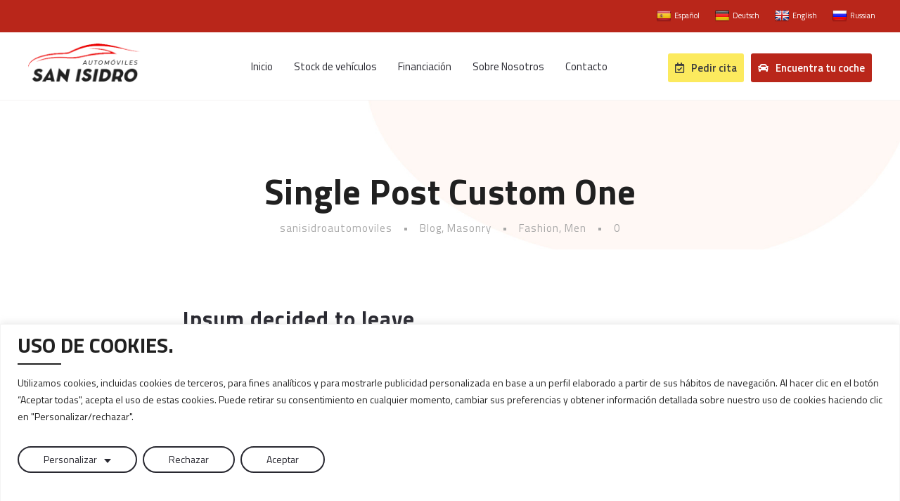

--- FILE ---
content_type: text/html; charset=UTF-8
request_url: https://sanisidroautomoviles.es/single-post-custom-one
body_size: 33405
content:
<!DOCTYPE html>
<html lang="es" class="no-js">
<head>
	<meta charset="UTF-8">
	<meta name="viewport" content="width=device-width, initial-scale=1">
	<link rel="profile" href="http://gmpg.org/xfn/11">
	<link rel="pingback" href="https://sanisidroautomoviles.es/xmlrpc.php">
	<title>Single Post Custom One &#8211; San Isidro Automóviles</title>
<meta name='robots' content='max-image-preview:large' />
	<style>img:is([sizes="auto" i], [sizes^="auto," i]) { contain-intrinsic-size: 3000px 1500px }</style>
	<link rel='dns-prefetch' href='//translate.google.com' />
<link rel='dns-prefetch' href='//fonts.googleapis.com' />
<link rel="alternate" type="application/rss+xml" title="San Isidro Automóviles &raquo; Feed" href="https://sanisidroautomoviles.es/feed" />
<link rel="alternate" type="application/rss+xml" title="San Isidro Automóviles &raquo; Feed de los comentarios" href="https://sanisidroautomoviles.es/comments/feed" />
<link rel="alternate" type="application/rss+xml" title="San Isidro Automóviles &raquo; Comentario Single Post Custom One del feed" href="https://sanisidroautomoviles.es/single-post-custom-one/feed" />
<script type="text/javascript">
/* <![CDATA[ */
window._wpemojiSettings = {"baseUrl":"https:\/\/s.w.org\/images\/core\/emoji\/16.0.1\/72x72\/","ext":".png","svgUrl":"https:\/\/s.w.org\/images\/core\/emoji\/16.0.1\/svg\/","svgExt":".svg","source":{"concatemoji":"https:\/\/sanisidroautomoviles.es\/wp-includes\/js\/wp-emoji-release.min.js?ver=6.8.3"}};
/*! This file is auto-generated */
!function(s,n){var o,i,e;function c(e){try{var t={supportTests:e,timestamp:(new Date).valueOf()};sessionStorage.setItem(o,JSON.stringify(t))}catch(e){}}function p(e,t,n){e.clearRect(0,0,e.canvas.width,e.canvas.height),e.fillText(t,0,0);var t=new Uint32Array(e.getImageData(0,0,e.canvas.width,e.canvas.height).data),a=(e.clearRect(0,0,e.canvas.width,e.canvas.height),e.fillText(n,0,0),new Uint32Array(e.getImageData(0,0,e.canvas.width,e.canvas.height).data));return t.every(function(e,t){return e===a[t]})}function u(e,t){e.clearRect(0,0,e.canvas.width,e.canvas.height),e.fillText(t,0,0);for(var n=e.getImageData(16,16,1,1),a=0;a<n.data.length;a++)if(0!==n.data[a])return!1;return!0}function f(e,t,n,a){switch(t){case"flag":return n(e,"\ud83c\udff3\ufe0f\u200d\u26a7\ufe0f","\ud83c\udff3\ufe0f\u200b\u26a7\ufe0f")?!1:!n(e,"\ud83c\udde8\ud83c\uddf6","\ud83c\udde8\u200b\ud83c\uddf6")&&!n(e,"\ud83c\udff4\udb40\udc67\udb40\udc62\udb40\udc65\udb40\udc6e\udb40\udc67\udb40\udc7f","\ud83c\udff4\u200b\udb40\udc67\u200b\udb40\udc62\u200b\udb40\udc65\u200b\udb40\udc6e\u200b\udb40\udc67\u200b\udb40\udc7f");case"emoji":return!a(e,"\ud83e\udedf")}return!1}function g(e,t,n,a){var r="undefined"!=typeof WorkerGlobalScope&&self instanceof WorkerGlobalScope?new OffscreenCanvas(300,150):s.createElement("canvas"),o=r.getContext("2d",{willReadFrequently:!0}),i=(o.textBaseline="top",o.font="600 32px Arial",{});return e.forEach(function(e){i[e]=t(o,e,n,a)}),i}function t(e){var t=s.createElement("script");t.src=e,t.defer=!0,s.head.appendChild(t)}"undefined"!=typeof Promise&&(o="wpEmojiSettingsSupports",i=["flag","emoji"],n.supports={everything:!0,everythingExceptFlag:!0},e=new Promise(function(e){s.addEventListener("DOMContentLoaded",e,{once:!0})}),new Promise(function(t){var n=function(){try{var e=JSON.parse(sessionStorage.getItem(o));if("object"==typeof e&&"number"==typeof e.timestamp&&(new Date).valueOf()<e.timestamp+604800&&"object"==typeof e.supportTests)return e.supportTests}catch(e){}return null}();if(!n){if("undefined"!=typeof Worker&&"undefined"!=typeof OffscreenCanvas&&"undefined"!=typeof URL&&URL.createObjectURL&&"undefined"!=typeof Blob)try{var e="postMessage("+g.toString()+"("+[JSON.stringify(i),f.toString(),p.toString(),u.toString()].join(",")+"));",a=new Blob([e],{type:"text/javascript"}),r=new Worker(URL.createObjectURL(a),{name:"wpTestEmojiSupports"});return void(r.onmessage=function(e){c(n=e.data),r.terminate(),t(n)})}catch(e){}c(n=g(i,f,p,u))}t(n)}).then(function(e){for(var t in e)n.supports[t]=e[t],n.supports.everything=n.supports.everything&&n.supports[t],"flag"!==t&&(n.supports.everythingExceptFlag=n.supports.everythingExceptFlag&&n.supports[t]);n.supports.everythingExceptFlag=n.supports.everythingExceptFlag&&!n.supports.flag,n.DOMReady=!1,n.readyCallback=function(){n.DOMReady=!0}}).then(function(){return e}).then(function(){var e;n.supports.everything||(n.readyCallback(),(e=n.source||{}).concatemoji?t(e.concatemoji):e.wpemoji&&e.twemoji&&(t(e.twemoji),t(e.wpemoji)))}))}((window,document),window._wpemojiSettings);
/* ]]> */
</script>
<style id='wp-emoji-styles-inline-css' type='text/css'>

	img.wp-smiley, img.emoji {
		display: inline !important;
		border: none !important;
		box-shadow: none !important;
		height: 1em !important;
		width: 1em !important;
		margin: 0 0.07em !important;
		vertical-align: -0.1em !important;
		background: none !important;
		padding: 0 !important;
	}
</style>
<link rel='stylesheet' id='wp-block-library-css' href='https://sanisidroautomoviles.es/wp-includes/css/dist/block-library/style.min.css?ver=6.8.3' type='text/css' media='all' />
<style id='classic-theme-styles-inline-css' type='text/css'>
/*! This file is auto-generated */
.wp-block-button__link{color:#fff;background-color:#32373c;border-radius:9999px;box-shadow:none;text-decoration:none;padding:calc(.667em + 2px) calc(1.333em + 2px);font-size:1.125em}.wp-block-file__button{background:#32373c;color:#fff;text-decoration:none}
</style>
<style id='joinchat-button-style-inline-css' type='text/css'>
.wp-block-joinchat-button{border:none!important;text-align:center}.wp-block-joinchat-button figure{display:table;margin:0 auto;padding:0}.wp-block-joinchat-button figcaption{font:normal normal 400 .6em/2em var(--wp--preset--font-family--system-font,sans-serif);margin:0;padding:0}.wp-block-joinchat-button .joinchat-button__qr{background-color:#fff;border:6px solid #25d366;border-radius:30px;box-sizing:content-box;display:block;height:200px;margin:auto;overflow:hidden;padding:10px;width:200px}.wp-block-joinchat-button .joinchat-button__qr canvas,.wp-block-joinchat-button .joinchat-button__qr img{display:block;margin:auto}.wp-block-joinchat-button .joinchat-button__link{align-items:center;background-color:#25d366;border:6px solid #25d366;border-radius:30px;display:inline-flex;flex-flow:row nowrap;justify-content:center;line-height:1.25em;margin:0 auto;text-decoration:none}.wp-block-joinchat-button .joinchat-button__link:before{background:transparent var(--joinchat-ico) no-repeat center;background-size:100%;content:"";display:block;height:1.5em;margin:-.75em .75em -.75em 0;width:1.5em}.wp-block-joinchat-button figure+.joinchat-button__link{margin-top:10px}@media (orientation:landscape)and (min-height:481px),(orientation:portrait)and (min-width:481px){.wp-block-joinchat-button.joinchat-button--qr-only figure+.joinchat-button__link{display:none}}@media (max-width:480px),(orientation:landscape)and (max-height:480px){.wp-block-joinchat-button figure{display:none}}

</style>
<style id='global-styles-inline-css' type='text/css'>
:root{--wp--preset--aspect-ratio--square: 1;--wp--preset--aspect-ratio--4-3: 4/3;--wp--preset--aspect-ratio--3-4: 3/4;--wp--preset--aspect-ratio--3-2: 3/2;--wp--preset--aspect-ratio--2-3: 2/3;--wp--preset--aspect-ratio--16-9: 16/9;--wp--preset--aspect-ratio--9-16: 9/16;--wp--preset--color--black: #000000;--wp--preset--color--cyan-bluish-gray: #abb8c3;--wp--preset--color--white: #ffffff;--wp--preset--color--pale-pink: #f78da7;--wp--preset--color--vivid-red: #cf2e2e;--wp--preset--color--luminous-vivid-orange: #ff6900;--wp--preset--color--luminous-vivid-amber: #fcb900;--wp--preset--color--light-green-cyan: #7bdcb5;--wp--preset--color--vivid-green-cyan: #00d084;--wp--preset--color--pale-cyan-blue: #8ed1fc;--wp--preset--color--vivid-cyan-blue: #0693e3;--wp--preset--color--vivid-purple: #9b51e0;--wp--preset--gradient--vivid-cyan-blue-to-vivid-purple: linear-gradient(135deg,rgba(6,147,227,1) 0%,rgb(155,81,224) 100%);--wp--preset--gradient--light-green-cyan-to-vivid-green-cyan: linear-gradient(135deg,rgb(122,220,180) 0%,rgb(0,208,130) 100%);--wp--preset--gradient--luminous-vivid-amber-to-luminous-vivid-orange: linear-gradient(135deg,rgba(252,185,0,1) 0%,rgba(255,105,0,1) 100%);--wp--preset--gradient--luminous-vivid-orange-to-vivid-red: linear-gradient(135deg,rgba(255,105,0,1) 0%,rgb(207,46,46) 100%);--wp--preset--gradient--very-light-gray-to-cyan-bluish-gray: linear-gradient(135deg,rgb(238,238,238) 0%,rgb(169,184,195) 100%);--wp--preset--gradient--cool-to-warm-spectrum: linear-gradient(135deg,rgb(74,234,220) 0%,rgb(151,120,209) 20%,rgb(207,42,186) 40%,rgb(238,44,130) 60%,rgb(251,105,98) 80%,rgb(254,248,76) 100%);--wp--preset--gradient--blush-light-purple: linear-gradient(135deg,rgb(255,206,236) 0%,rgb(152,150,240) 100%);--wp--preset--gradient--blush-bordeaux: linear-gradient(135deg,rgb(254,205,165) 0%,rgb(254,45,45) 50%,rgb(107,0,62) 100%);--wp--preset--gradient--luminous-dusk: linear-gradient(135deg,rgb(255,203,112) 0%,rgb(199,81,192) 50%,rgb(65,88,208) 100%);--wp--preset--gradient--pale-ocean: linear-gradient(135deg,rgb(255,245,203) 0%,rgb(182,227,212) 50%,rgb(51,167,181) 100%);--wp--preset--gradient--electric-grass: linear-gradient(135deg,rgb(202,248,128) 0%,rgb(113,206,126) 100%);--wp--preset--gradient--midnight: linear-gradient(135deg,rgb(2,3,129) 0%,rgb(40,116,252) 100%);--wp--preset--font-size--small: 13px;--wp--preset--font-size--medium: 20px;--wp--preset--font-size--large: 36px;--wp--preset--font-size--x-large: 42px;--wp--preset--spacing--20: 0.44rem;--wp--preset--spacing--30: 0.67rem;--wp--preset--spacing--40: 1rem;--wp--preset--spacing--50: 1.5rem;--wp--preset--spacing--60: 2.25rem;--wp--preset--spacing--70: 3.38rem;--wp--preset--spacing--80: 5.06rem;--wp--preset--shadow--natural: 6px 6px 9px rgba(0, 0, 0, 0.2);--wp--preset--shadow--deep: 12px 12px 50px rgba(0, 0, 0, 0.4);--wp--preset--shadow--sharp: 6px 6px 0px rgba(0, 0, 0, 0.2);--wp--preset--shadow--outlined: 6px 6px 0px -3px rgba(255, 255, 255, 1), 6px 6px rgba(0, 0, 0, 1);--wp--preset--shadow--crisp: 6px 6px 0px rgba(0, 0, 0, 1);}:where(.is-layout-flex){gap: 0.5em;}:where(.is-layout-grid){gap: 0.5em;}body .is-layout-flex{display: flex;}.is-layout-flex{flex-wrap: wrap;align-items: center;}.is-layout-flex > :is(*, div){margin: 0;}body .is-layout-grid{display: grid;}.is-layout-grid > :is(*, div){margin: 0;}:where(.wp-block-columns.is-layout-flex){gap: 2em;}:where(.wp-block-columns.is-layout-grid){gap: 2em;}:where(.wp-block-post-template.is-layout-flex){gap: 1.25em;}:where(.wp-block-post-template.is-layout-grid){gap: 1.25em;}.has-black-color{color: var(--wp--preset--color--black) !important;}.has-cyan-bluish-gray-color{color: var(--wp--preset--color--cyan-bluish-gray) !important;}.has-white-color{color: var(--wp--preset--color--white) !important;}.has-pale-pink-color{color: var(--wp--preset--color--pale-pink) !important;}.has-vivid-red-color{color: var(--wp--preset--color--vivid-red) !important;}.has-luminous-vivid-orange-color{color: var(--wp--preset--color--luminous-vivid-orange) !important;}.has-luminous-vivid-amber-color{color: var(--wp--preset--color--luminous-vivid-amber) !important;}.has-light-green-cyan-color{color: var(--wp--preset--color--light-green-cyan) !important;}.has-vivid-green-cyan-color{color: var(--wp--preset--color--vivid-green-cyan) !important;}.has-pale-cyan-blue-color{color: var(--wp--preset--color--pale-cyan-blue) !important;}.has-vivid-cyan-blue-color{color: var(--wp--preset--color--vivid-cyan-blue) !important;}.has-vivid-purple-color{color: var(--wp--preset--color--vivid-purple) !important;}.has-black-background-color{background-color: var(--wp--preset--color--black) !important;}.has-cyan-bluish-gray-background-color{background-color: var(--wp--preset--color--cyan-bluish-gray) !important;}.has-white-background-color{background-color: var(--wp--preset--color--white) !important;}.has-pale-pink-background-color{background-color: var(--wp--preset--color--pale-pink) !important;}.has-vivid-red-background-color{background-color: var(--wp--preset--color--vivid-red) !important;}.has-luminous-vivid-orange-background-color{background-color: var(--wp--preset--color--luminous-vivid-orange) !important;}.has-luminous-vivid-amber-background-color{background-color: var(--wp--preset--color--luminous-vivid-amber) !important;}.has-light-green-cyan-background-color{background-color: var(--wp--preset--color--light-green-cyan) !important;}.has-vivid-green-cyan-background-color{background-color: var(--wp--preset--color--vivid-green-cyan) !important;}.has-pale-cyan-blue-background-color{background-color: var(--wp--preset--color--pale-cyan-blue) !important;}.has-vivid-cyan-blue-background-color{background-color: var(--wp--preset--color--vivid-cyan-blue) !important;}.has-vivid-purple-background-color{background-color: var(--wp--preset--color--vivid-purple) !important;}.has-black-border-color{border-color: var(--wp--preset--color--black) !important;}.has-cyan-bluish-gray-border-color{border-color: var(--wp--preset--color--cyan-bluish-gray) !important;}.has-white-border-color{border-color: var(--wp--preset--color--white) !important;}.has-pale-pink-border-color{border-color: var(--wp--preset--color--pale-pink) !important;}.has-vivid-red-border-color{border-color: var(--wp--preset--color--vivid-red) !important;}.has-luminous-vivid-orange-border-color{border-color: var(--wp--preset--color--luminous-vivid-orange) !important;}.has-luminous-vivid-amber-border-color{border-color: var(--wp--preset--color--luminous-vivid-amber) !important;}.has-light-green-cyan-border-color{border-color: var(--wp--preset--color--light-green-cyan) !important;}.has-vivid-green-cyan-border-color{border-color: var(--wp--preset--color--vivid-green-cyan) !important;}.has-pale-cyan-blue-border-color{border-color: var(--wp--preset--color--pale-cyan-blue) !important;}.has-vivid-cyan-blue-border-color{border-color: var(--wp--preset--color--vivid-cyan-blue) !important;}.has-vivid-purple-border-color{border-color: var(--wp--preset--color--vivid-purple) !important;}.has-vivid-cyan-blue-to-vivid-purple-gradient-background{background: var(--wp--preset--gradient--vivid-cyan-blue-to-vivid-purple) !important;}.has-light-green-cyan-to-vivid-green-cyan-gradient-background{background: var(--wp--preset--gradient--light-green-cyan-to-vivid-green-cyan) !important;}.has-luminous-vivid-amber-to-luminous-vivid-orange-gradient-background{background: var(--wp--preset--gradient--luminous-vivid-amber-to-luminous-vivid-orange) !important;}.has-luminous-vivid-orange-to-vivid-red-gradient-background{background: var(--wp--preset--gradient--luminous-vivid-orange-to-vivid-red) !important;}.has-very-light-gray-to-cyan-bluish-gray-gradient-background{background: var(--wp--preset--gradient--very-light-gray-to-cyan-bluish-gray) !important;}.has-cool-to-warm-spectrum-gradient-background{background: var(--wp--preset--gradient--cool-to-warm-spectrum) !important;}.has-blush-light-purple-gradient-background{background: var(--wp--preset--gradient--blush-light-purple) !important;}.has-blush-bordeaux-gradient-background{background: var(--wp--preset--gradient--blush-bordeaux) !important;}.has-luminous-dusk-gradient-background{background: var(--wp--preset--gradient--luminous-dusk) !important;}.has-pale-ocean-gradient-background{background: var(--wp--preset--gradient--pale-ocean) !important;}.has-electric-grass-gradient-background{background: var(--wp--preset--gradient--electric-grass) !important;}.has-midnight-gradient-background{background: var(--wp--preset--gradient--midnight) !important;}.has-small-font-size{font-size: var(--wp--preset--font-size--small) !important;}.has-medium-font-size{font-size: var(--wp--preset--font-size--medium) !important;}.has-large-font-size{font-size: var(--wp--preset--font-size--large) !important;}.has-x-large-font-size{font-size: var(--wp--preset--font-size--x-large) !important;}
:where(.wp-block-post-template.is-layout-flex){gap: 1.25em;}:where(.wp-block-post-template.is-layout-grid){gap: 1.25em;}
:where(.wp-block-columns.is-layout-flex){gap: 2em;}:where(.wp-block-columns.is-layout-grid){gap: 2em;}
:root :where(.wp-block-pullquote){font-size: 1.5em;line-height: 1.6;}
</style>
<link rel='stylesheet' id='contact-form-7-css' href='https://sanisidroautomoviles.es/wp-content/plugins/contact-form-7/includes/css/styles.css?ver=6.1.4' type='text/css' media='all' />
<link rel='stylesheet' id='float-menu-css' href='https://sanisidroautomoviles.es/wp-content/plugins/float-menu/public/assets/css/style.min.css?ver=7.2.2' type='text/css' media='all' />
<link rel='stylesheet' id='float-menu-fontawesome-css' href='https://sanisidroautomoviles.es/wp-content/plugins/float-menu/vendors/fontawesome/css/all.min.css?ver=7.1' type='text/css' media='all' />
<link rel='stylesheet' id='gdlr-core-google-font-css' href='https://fonts.googleapis.com/css?family=Titillium+Web%3A200%2C200italic%2C300%2C300italic%2Cregular%2Citalic%2C600%2C600italic%2C700%2C700italic%2C900&#038;subset=latin%2Clatin-ext&#038;ver=6.8.3' type='text/css' media='all' />
<link rel='stylesheet' id='font-awesome-css' href='https://sanisidroautomoviles.es/wp-content/plugins/goodlayers-core/plugins/fontawesome/font-awesome.css?ver=6.8.3' type='text/css' media='all' />
<link rel='stylesheet' id='fa5-css' href='https://sanisidroautomoviles.es/wp-content/plugins/goodlayers-core/plugins/fa5/fa5.css?ver=6.8.3' type='text/css' media='all' />
<link rel='stylesheet' id='elegant-font-css' href='https://sanisidroautomoviles.es/wp-content/plugins/goodlayers-core/plugins/elegant/elegant-font.css?ver=6.8.3' type='text/css' media='all' />
<link rel='stylesheet' id='ionicons-css' href='https://sanisidroautomoviles.es/wp-content/plugins/goodlayers-core/plugins/ionicons/ionicons.css?ver=6.8.3' type='text/css' media='all' />
<link rel='stylesheet' id='simple-line-icons-css' href='https://sanisidroautomoviles.es/wp-content/plugins/goodlayers-core/plugins/simpleline/simpleline.css?ver=6.8.3' type='text/css' media='all' />
<link rel='stylesheet' id='gdlr-custom-icon-css' href='https://sanisidroautomoviles.es/wp-content/plugins/goodlayers-core/plugins/gdlr-custom-icon/gdlr-custom-icon.css?ver=6.8.3' type='text/css' media='all' />
<link rel='stylesheet' id='gdlr-cannabis-css' href='https://sanisidroautomoviles.es/wp-content/plugins/goodlayers-core/plugins/gdlr-cannabis/style.css?ver=6.8.3' type='text/css' media='all' />
<link rel='stylesheet' id='gdlr-travel-css' href='https://sanisidroautomoviles.es/wp-content/plugins/goodlayers-core/plugins/gdlr-travel/style.css?ver=6.8.3' type='text/css' media='all' />
<link rel='stylesheet' id='gdlr-core-plugin-css' href='https://sanisidroautomoviles.es/wp-content/plugins/goodlayers-core/plugins/style.css?ver=1758708393' type='text/css' media='all' />
<link rel='stylesheet' id='gdlr-core-page-builder-css' href='https://sanisidroautomoviles.es/wp-content/plugins/goodlayers-core/include/css/page-builder.css?ver=6.8.3' type='text/css' media='all' />
<link rel='stylesheet' id='google-language-translator-css' href='https://sanisidroautomoviles.es/wp-content/plugins/google-language-translator/css/style.css?ver=6.0.20' type='text/css' media='' />
<link rel='stylesheet' id='woocommerce-layout-css' href='https://sanisidroautomoviles.es/wp-content/plugins/woocommerce/assets/css/woocommerce-layout.css?ver=10.3.5' type='text/css' media='all' />
<link rel='stylesheet' id='woocommerce-smallscreen-css' href='https://sanisidroautomoviles.es/wp-content/plugins/woocommerce/assets/css/woocommerce-smallscreen.css?ver=10.3.5' type='text/css' media='only screen and (max-width: 768px)' />
<link rel='stylesheet' id='woocommerce-general-css' href='https://sanisidroautomoviles.es/wp-content/plugins/woocommerce/assets/css/woocommerce.css?ver=10.3.5' type='text/css' media='all' />
<style id='woocommerce-inline-inline-css' type='text/css'>
.woocommerce form .form-row .required { visibility: visible; }
</style>
<link rel='stylesheet' id='brands-styles-css' href='https://sanisidroautomoviles.es/wp-content/plugins/woocommerce/assets/css/brands.css?ver=10.3.5' type='text/css' media='all' />
<link rel='stylesheet' id='splide_css-css' href='https://sanisidroautomoviles.es/wp-content/themes/infinite-child/splide/splide.min.css?ver=6.8.3' type='text/css' media='all' />
<link rel='stylesheet' id='infinite-style-core-css' href='https://sanisidroautomoviles.es/wp-content/themes/infinite/css/style-core.css?ver=6.8.3' type='text/css' media='all' />
<link rel='stylesheet' id='infinite-custom-style-css' href='https://sanisidroautomoviles.es/wp-content/uploads/gdlr-style-custom.css?1758708393&#038;ver=6.8.3' type='text/css' media='all' />
<link rel='stylesheet' id='infinite-mmenu-css' href='https://sanisidroautomoviles.es/wp-content/themes/infinite/css/mmenu.css?ver=6.8.3' type='text/css' media='all' />
<link rel='stylesheet' id='infinite-child-theme-style-css' href='https://sanisidroautomoviles.es/wp-content/themes/infinite-child/style.css?ver=6.8.3' type='text/css' media='all' />
<script type="text/javascript" id="cookie-law-info-js-extra">
/* <![CDATA[ */
var _ckyConfig = {"_ipData":[],"_assetsURL":"https:\/\/sanisidroautomoviles.es\/wp-content\/plugins\/cookie-law-info\/lite\/frontend\/images\/","_publicURL":"https:\/\/sanisidroautomoviles.es","_expiry":"365","_categories":[{"name":"Necesarias","slug":"necessary","isNecessary":true,"ccpaDoNotSell":true,"cookies":[],"active":true,"defaultConsent":{"gdpr":true,"ccpa":true}},{"name":"Funcionales","slug":"functional","isNecessary":false,"ccpaDoNotSell":true,"cookies":[],"active":true,"defaultConsent":{"gdpr":false,"ccpa":false}},{"name":"Estad\u00edsticas","slug":"analytics","isNecessary":false,"ccpaDoNotSell":true,"cookies":[],"active":true,"defaultConsent":{"gdpr":false,"ccpa":false}},{"name":"Marketing","slug":"performance","isNecessary":false,"ccpaDoNotSell":true,"cookies":[],"active":true,"defaultConsent":{"gdpr":false,"ccpa":false}},{"name":"No Clasificadas","slug":"advertisement","isNecessary":false,"ccpaDoNotSell":true,"cookies":[],"active":true,"defaultConsent":{"gdpr":false,"ccpa":false}}],"_activeLaw":"gdpr","_rootDomain":"","_block":"1","_showBanner":"1","_bannerConfig":{"settings":{"type":"classic","preferenceCenterType":"pushdown","position":"bottom","applicableLaw":"gdpr"},"behaviours":{"reloadBannerOnAccept":false,"loadAnalyticsByDefault":false,"animations":{"onLoad":"animate","onHide":"sticky"}},"config":{"revisitConsent":{"status":false,"tag":"revisit-consent","position":"bottom-left","meta":{"url":"#"},"styles":{"background-color":"#202030"},"elements":{"title":{"type":"text","tag":"revisit-consent-title","status":true,"styles":{"color":"#0056a7"}}}},"preferenceCenter":{"toggle":{"status":true,"tag":"detail-category-toggle","type":"toggle","states":{"active":{"styles":{"background-color":"#1863DC"}},"inactive":{"styles":{"background-color":"#D0D5D2"}}}}},"categoryPreview":{"status":false,"toggle":{"status":true,"tag":"detail-category-preview-toggle","type":"toggle","states":{"active":{"styles":{"background-color":"#1863DC"}},"inactive":{"styles":{"background-color":"#D0D5D2"}}}}},"videoPlaceholder":{"status":true,"styles":{"background-color":"#000000","border-color":"#000000","color":"#ffffff"}},"readMore":{"status":false,"tag":"readmore-button","type":"link","meta":{"noFollow":true,"newTab":true},"styles":{"color":"#282830","background-color":"transparent","border-color":"transparent"}},"showMore":{"status":true,"tag":"show-desc-button","type":"button","styles":{"color":"#1863DC"}},"showLess":{"status":true,"tag":"hide-desc-button","type":"button","styles":{"color":"#1863DC"}},"alwaysActive":{"status":true,"tag":"always-active","styles":{"color":"#008000"}},"manualLinks":{"status":true,"tag":"manual-links","type":"link","styles":{"color":"#1863DC"}},"auditTable":{"status":true},"optOption":{"status":true,"toggle":{"status":true,"tag":"optout-option-toggle","type":"toggle","states":{"active":{"styles":{"background-color":"#1863dc"}},"inactive":{"styles":{"background-color":"#FFFFFF"}}}}}}},"_version":"3.3.7","_logConsent":"1","_tags":[{"tag":"accept-button","styles":{"color":"#282830","background-color":"#FFFFFF","border-color":"#282830"}},{"tag":"reject-button","styles":{"color":"#282830","background-color":"#FFFFFF","border-color":"#282830"}},{"tag":"settings-button","styles":{"color":"#282830","background-color":"#FFFFFF","border-color":"#282830"}},{"tag":"readmore-button","styles":{"color":"#282830","background-color":"transparent","border-color":"transparent"}},{"tag":"donotsell-button","styles":{"color":"#1863DC","background-color":"transparent","border-color":"transparent"}},{"tag":"show-desc-button","styles":{"color":"#1863DC"}},{"tag":"hide-desc-button","styles":{"color":"#1863DC"}},{"tag":"cky-always-active","styles":[]},{"tag":"cky-link","styles":[]},{"tag":"accept-button","styles":{"color":"#282830","background-color":"#FFFFFF","border-color":"#282830"}},{"tag":"revisit-consent","styles":{"background-color":"#202030"}}],"_shortCodes":[{"key":"cky_readmore","content":"<a href=\"\/cookies\/\" class=\"cky-policy\" aria-label=\"Pol\u00edtica de Cookies\" target=\"_blank\" rel=\"noopener\" data-cky-tag=\"readmore-button\">Pol\u00edtica de Cookies<\/a>","tag":"readmore-button","status":false,"attributes":{"rel":"nofollow","target":"_blank"}},{"key":"cky_show_desc","content":"<button class=\"cky-show-desc-btn\" data-cky-tag=\"show-desc-button\" aria-label=\"Ver m\u00e1s\">Ver m\u00e1s<\/button>","tag":"show-desc-button","status":true,"attributes":[]},{"key":"cky_hide_desc","content":"<button class=\"cky-show-desc-btn\" data-cky-tag=\"hide-desc-button\" aria-label=\"Ver menos\">Ver menos<\/button>","tag":"hide-desc-button","status":true,"attributes":[]},{"key":"cky_optout_show_desc","content":"[cky_optout_show_desc]","tag":"optout-show-desc-button","status":true,"attributes":[]},{"key":"cky_optout_hide_desc","content":"[cky_optout_hide_desc]","tag":"optout-hide-desc-button","status":true,"attributes":[]},{"key":"cky_category_toggle_label","content":"[cky_{{status}}_category_label] [cky_preference_{{category_slug}}_title]","tag":"","status":true,"attributes":[]},{"key":"cky_enable_category_label","content":"Enable","tag":"","status":true,"attributes":[]},{"key":"cky_disable_category_label","content":"Disable","tag":"","status":true,"attributes":[]},{"key":"cky_video_placeholder","content":"<div class=\"video-placeholder-normal\" data-cky-tag=\"video-placeholder\" id=\"[UNIQUEID]\"><p class=\"video-placeholder-text-normal\" data-cky-tag=\"placeholder-title\">Por favor, acepte las cookies para acceder a este contenido.<\/p><\/div>","tag":"","status":true,"attributes":[]},{"key":"cky_enable_optout_label","content":"Enable","tag":"","status":true,"attributes":[]},{"key":"cky_disable_optout_label","content":"Disable","tag":"","status":true,"attributes":[]},{"key":"cky_optout_toggle_label","content":"[cky_{{status}}_optout_label] [cky_optout_option_title]","tag":"","status":true,"attributes":[]},{"key":"cky_optout_option_title","content":"Do Not Sell or Share My Personal Information","tag":"","status":true,"attributes":[]},{"key":"cky_optout_close_label","content":"Close","tag":"","status":true,"attributes":[]},{"key":"cky_preference_close_label","content":"Close","tag":"","status":true,"attributes":[]}],"_rtl":"","_language":"en","_providersToBlock":[]};
var _ckyStyles = {"css":".cky-hide{display: none;}.cky-btn-revisit-wrapper{display: flex; align-items: center; justify-content: center; background: #0056a7; width: 45px; height: 45px; border-radius: 50%; position: fixed; z-index: 999999; cursor: pointer;}.cky-revisit-bottom-left{bottom: 15px; left: 15px;}.cky-revisit-bottom-right{bottom: 15px; right: 15px;}.cky-btn-revisit-wrapper .cky-btn-revisit{display: flex; align-items: center; justify-content: center; background: none; border: none; cursor: pointer; position: relative; margin: 0; padding: 0;}.cky-btn-revisit-wrapper .cky-btn-revisit img{max-width: fit-content; margin: 0; height: 30px; width: 30px;}.cky-revisit-bottom-left:hover::before{content: attr(data-tooltip); position: absolute; background: #4E4B66; color: #ffffff; left: calc(100% + 7px); font-size: 12px; line-height: 16px; width: max-content; padding: 4px 8px; border-radius: 4px;}.cky-revisit-bottom-left:hover::after{position: absolute; content: \"\"; border: 5px solid transparent; left: calc(100% + 2px); border-left-width: 0; border-right-color: #4E4B66;}.cky-revisit-bottom-right:hover::before{content: attr(data-tooltip); position: absolute; background: #4E4B66; color: #ffffff; right: calc(100% + 7px); font-size: 12px; line-height: 16px; width: max-content; padding: 4px 8px; border-radius: 4px;}.cky-revisit-bottom-right:hover::after{position: absolute; content: \"\"; border: 5px solid transparent; right: calc(100% + 2px); border-right-width: 0; border-left-color: #4E4B66;}.cky-revisit-hide{display: none;}.cky-consent-container{position: fixed; width: 100%; box-sizing: border-box; z-index: 9999999;}.cky-classic-bottom{bottom: 0; left: 0;}.cky-classic-top{top: 0; left: 0;}.cky-consent-container .cky-consent-bar{background: #ffffff; border: 1px solid; padding: 16.5px 24px; box-shadow: 0 -1px 10px 0 #acabab4d;}.cky-consent-bar .cky-banner-btn-close{position: absolute; right: 9px; top: 5px; background: none; border: none; cursor: pointer; padding: 0; margin: 0; height: auto; width: auto; min-height: 0; line-height: 0; text-shadow: none; box-shadow: none;}.cky-consent-bar .cky-banner-btn-close img{width: 9px; height: 9px; margin: 0;}.cky-custom-brand-logo-wrapper .cky-custom-brand-logo{width: 100px; height: auto; margin: 0 0 10px 0;}.cky-notice .cky-title{color: #212121; font-weight: 700; font-size: 18px; line-height: 24px; margin: 0 0 10px 0;}.cky-notice-group{display: flex; justify-content: space-between; align-items: center;}.cky-notice-des *{font-size: 14px;}.cky-notice-des{color: #212121; font-size: 14px; line-height: 24px; font-weight: 400;}.cky-notice-des img{height: 25px; width: 25px;}.cky-consent-bar .cky-notice-des p{color: inherit; margin-top: 0; overflow-wrap: break-word;}.cky-notice-des p:last-child{margin-bottom: 0;}.cky-notice-des a.cky-policy,.cky-notice-des button.cky-policy{font-size: 14px; color: #1863dc; white-space: nowrap; cursor: pointer; background: transparent; border: 1px solid; text-decoration: underline;}.cky-notice-des button.cky-policy{padding: 0;}.cky-notice-des a.cky-policy:focus-visible,.cky-consent-bar .cky-banner-btn-close:focus-visible,.cky-notice-des button.cky-policy:focus-visible,.cky-category-direct-switch input[type=\"checkbox\"]:focus-visible,.cky-preference-content-wrapper .cky-show-desc-btn:focus-visible,.cky-accordion-header .cky-accordion-btn:focus-visible,.cky-switch input[type=\"checkbox\"]:focus-visible,.cky-footer-wrapper a:focus-visible,.cky-btn:focus-visible{outline: 2px solid #1863dc; outline-offset: 2px;}.cky-btn:focus:not(:focus-visible),.cky-accordion-header .cky-accordion-btn:focus:not(:focus-visible),.cky-preference-content-wrapper .cky-show-desc-btn:focus:not(:focus-visible),.cky-btn-revisit-wrapper .cky-btn-revisit:focus:not(:focus-visible),.cky-preference-header .cky-btn-close:focus:not(:focus-visible),.cky-banner-btn-close:focus:not(:focus-visible){outline: 0;}button.cky-show-desc-btn:not(:hover):not(:active){color: #1863dc; background: transparent;}button.cky-accordion-btn:not(:hover):not(:active),button.cky-banner-btn-close:not(:hover):not(:active),button.cky-btn-close:not(:hover):not(:active),button.cky-btn-revisit:not(:hover):not(:active){background: transparent;}.cky-consent-bar button:hover,.cky-modal.cky-modal-open button:hover,.cky-consent-bar button:focus,.cky-modal.cky-modal-open button:focus{text-decoration: none;}.cky-notice-btn-wrapper{display: flex; justify-content: center; align-items: center; margin-left: 15px;}.cky-notice-btn-wrapper .cky-btn{text-shadow: none; box-shadow: none;}.cky-btn{font-size: 14px; font-family: inherit; line-height: 24px; padding: 8px 27px; font-weight: 500; margin: 0 8px 0 0; border-radius: 2px; white-space: nowrap; cursor: pointer; text-align: center; text-transform: none; min-height: 0;}.cky-btn:hover{opacity: 0.8;}.cky-btn-customize{color: #1863dc; background: transparent; border: 2px solid; border-color: #1863dc; padding: 8px 28px 8px 14px; position: relative;}.cky-btn-reject{color: #1863dc; background: transparent; border: 2px solid #1863dc;}.cky-btn-accept{background: #1863dc; color: #ffffff; border: 2px solid #1863dc;}.cky-consent-bar .cky-btn-customize::after{position: absolute; content: \"\"; display: inline-block; top: 18px; right: 12px; border-left: 5px solid transparent; border-right: 5px solid transparent; border-top: 6px solid; border-top-color: inherit;}.cky-consent-container.cky-consent-bar-expand .cky-btn-customize::after{transform: rotate(-180deg);}.cky-btn:last-child{margin-right: 0;}@media (max-width: 768px){.cky-notice-group{display: block;}.cky-notice-btn-wrapper{margin: 0;}.cky-notice-btn-wrapper{flex-wrap: wrap;}.cky-notice-btn-wrapper .cky-btn{flex: auto; max-width: 100%; margin-top: 10px; white-space: unset;}}@media (max-width: 576px){.cky-btn-accept{order: 1; width: 100%;}.cky-btn-customize{order: 2;}.cky-btn-reject{order: 3; margin-right: 0;}.cky-consent-container.cky-consent-bar-expand .cky-consent-bar{display: none;}.cky-consent-container .cky-consent-bar{padding: 16.5px 0;}.cky-custom-brand-logo-wrapper .cky-custom-brand-logo, .cky-notice .cky-title, .cky-notice-des, .cky-notice-btn-wrapper, .cky-category-direct-preview-wrapper{padding: 0 24px;}.cky-notice-des{max-height: 40vh; overflow-y: scroll;}}@media (max-width: 352px){.cky-notice .cky-title{font-size: 16px;}.cky-notice-des *{font-size: 12px;}.cky-notice-des, .cky-btn, .cky-notice-des a.cky-policy{font-size: 12px;}}.cky-preference-wrapper{display: none;}.cky-consent-container.cky-classic-bottom.cky-consent-bar-expand{animation: cky-classic-expand 1s;}.cky-consent-container.cky-classic-bottom.cky-consent-bar-expand .cky-preference-wrapper{display: block;}@keyframes cky-classic-expand{0%{transform: translateY(50%);}100%{transform: translateY(0%);}}.cky-consent-container.cky-classic-top .cky-preference-wrapper{animation: cky-classic-top-expand 1s;}.cky-consent-container.cky-classic-top.cky-consent-bar-expand .cky-preference-wrapper{display: block;}@keyframes cky-classic-top-expand{0%{opacity: 0; transform: translateY(-50%);}50%{opacity: 0;}100%{opacity: 1; transform: translateY(0%);}}.cky-preference{padding: 0 24px; color: #212121; overflow-y: scroll; max-height: 48vh;}.cky-preference-center,.cky-preference,.cky-preference-header,.cky-footer-wrapper{background-color: inherit;}.cky-preference-center,.cky-preference,.cky-preference-body-wrapper,.cky-accordion-wrapper{color: inherit;}.cky-preference-header .cky-btn-close{cursor: pointer; vertical-align: middle; padding: 0; margin: 0; display: none; background: none; border: none; height: auto; width: auto; min-height: 0; line-height: 0; box-shadow: none; text-shadow: none;}.cky-preference-header .cky-btn-close img{margin: 0; height: 10px; width: 10px;}.cky-preference-header{margin: 16px 0 0 0; display: flex; align-items: center; justify-content: space-between;}.cky-preference-header .cky-preference-title{font-size: 18px; font-weight: 700; line-height: 24px;}.cky-preference-content-wrapper *{font-size: 14px;}.cky-preference-content-wrapper{font-size: 14px; line-height: 24px; font-weight: 400; padding: 12px 0; border-bottom: 1px solid;}.cky-preference-content-wrapper img{height: 25px; width: 25px;}.cky-preference-content-wrapper .cky-show-desc-btn{font-size: 14px; font-family: inherit; color: #1863dc; text-decoration: none; line-height: 24px; padding: 0; margin: 0; white-space: nowrap; cursor: pointer; background: transparent; border-color: transparent; text-transform: none; min-height: 0; text-shadow: none; box-shadow: none;}.cky-preference-body-wrapper .cky-preference-content-wrapper p{color: inherit; margin-top: 0;}.cky-accordion-wrapper{margin-bottom: 10px;}.cky-accordion{border-bottom: 1px solid;}.cky-accordion:last-child{border-bottom: none;}.cky-accordion .cky-accordion-item{display: flex; margin-top: 10px;}.cky-accordion .cky-accordion-body{display: none;}.cky-accordion.cky-accordion-active .cky-accordion-body{display: block; padding: 0 22px; margin-bottom: 16px;}.cky-accordion-header-wrapper{cursor: pointer; width: 100%;}.cky-accordion-item .cky-accordion-header{display: flex; justify-content: space-between; align-items: center;}.cky-accordion-header .cky-accordion-btn{font-size: 16px; font-family: inherit; color: #212121; line-height: 24px; background: none; border: none; font-weight: 700; padding: 0; margin: 0; cursor: pointer; text-transform: none; min-height: 0; text-shadow: none; box-shadow: none;}.cky-accordion-header .cky-always-active{color: #008000; font-weight: 600; line-height: 24px; font-size: 14px;}.cky-accordion-header-des *{font-size: 14px;}.cky-accordion-header-des{color: #212121; font-size: 14px; line-height: 24px; margin: 10px 0 16px 0;}.cky-accordion-header-wrapper .cky-accordion-header-des p{color: inherit; margin-top: 0;}.cky-accordion-chevron{margin-right: 22px; position: relative; cursor: pointer;}.cky-accordion-chevron-hide{display: none;}.cky-accordion .cky-accordion-chevron i::before{content: \"\"; position: absolute; border-right: 1.4px solid; border-bottom: 1.4px solid; border-color: inherit; height: 6px; width: 6px; -webkit-transform: rotate(-45deg); -moz-transform: rotate(-45deg); -ms-transform: rotate(-45deg); -o-transform: rotate(-45deg); transform: rotate(-45deg); transition: all 0.2s ease-in-out; top: 8px;}.cky-accordion.cky-accordion-active .cky-accordion-chevron i::before{-webkit-transform: rotate(45deg); -moz-transform: rotate(45deg); -ms-transform: rotate(45deg); -o-transform: rotate(45deg); transform: rotate(45deg);}.cky-audit-table{background: #f4f4f4; border-radius: 6px;}.cky-audit-table .cky-empty-cookies-text{color: inherit; font-size: 12px; line-height: 24px; margin: 0; padding: 10px;}.cky-audit-table .cky-cookie-des-table{font-size: 12px; line-height: 24px; font-weight: normal; padding: 15px 10px; border-bottom: 1px solid; border-bottom-color: inherit; margin: 0;}.cky-audit-table .cky-cookie-des-table:last-child{border-bottom: none;}.cky-audit-table .cky-cookie-des-table li{list-style-type: none; display: flex; padding: 3px 0;}.cky-audit-table .cky-cookie-des-table li:first-child{padding-top: 0;}.cky-cookie-des-table li div:first-child{width: 100px; font-weight: 600; word-break: break-word; word-wrap: break-word;}.cky-cookie-des-table li div:last-child{flex: 1; word-break: break-word; word-wrap: break-word; margin-left: 8px;}.cky-cookie-des-table li div:last-child p{color: inherit; margin-top: 0;}.cky-cookie-des-table li div:last-child p:last-child{margin-bottom: 0;}.cky-prefrence-btn-wrapper{display: flex; align-items: center; justify-content: flex-end; padding: 18px 24px; border-top: 1px solid;}.cky-prefrence-btn-wrapper .cky-btn{text-shadow: none; box-shadow: none;}.cky-category-direct-preview-btn-wrapper .cky-btn-preferences{text-shadow: none; box-shadow: none;}.cky-prefrence-btn-wrapper .cky-btn-accept,.cky-prefrence-btn-wrapper .cky-btn-reject{display: none;}.cky-btn-preferences{color: #1863dc; background: transparent; border: 2px solid #1863dc;}.cky-footer-wrapper{position: relative;}.cky-footer-shadow{display: block; width: 100%; height: 40px; background: linear-gradient(180deg, rgba(255, 255, 255, 0) 0%, #ffffff 100%); position: absolute; bottom: 100%;}.cky-preference-center,.cky-preference,.cky-preference-body-wrapper,.cky-preference-content-wrapper,.cky-accordion-wrapper,.cky-accordion,.cky-footer-wrapper,.cky-prefrence-btn-wrapper{border-color: inherit;}@media (max-width: 768px){.cky-preference{max-height: 35vh;}}@media (max-width: 576px){.cky-consent-bar-hide{display: none;}.cky-preference{max-height: 100vh; padding: 0;}.cky-preference-body-wrapper{padding: 60px 24px 200px;}.cky-preference-body-wrapper-reject-hide{padding: 60px 24px 165px;}.cky-preference-header{position: fixed; width: 100%; box-sizing: border-box; z-index: 999999999; margin: 0; padding: 16px 24px; border-bottom: 1px solid #f4f4f4;}.cky-preference-header .cky-btn-close{display: block;}.cky-prefrence-btn-wrapper{display: block;}.cky-accordion.cky-accordion-active .cky-accordion-body{padding-right: 0;}.cky-prefrence-btn-wrapper .cky-btn{width: 100%; margin-top: 10px; margin-right: 0;}.cky-prefrence-btn-wrapper .cky-btn:first-child{margin-top: 0;}.cky-accordion:last-child{padding-bottom: 20px;}.cky-prefrence-btn-wrapper .cky-btn-accept, .cky-prefrence-btn-wrapper .cky-btn-reject{display: block;}.cky-footer-wrapper{position: fixed; bottom: 0; width: 100%;}}@media (max-width: 425px){.cky-accordion-chevron{margin-right: 15px;}.cky-accordion.cky-accordion-active .cky-accordion-body{padding: 0 15px;}}@media (max-width: 352px){.cky-preference-header .cky-preference-title{font-size: 16px;}.cky-preference-content-wrapper *, .cky-accordion-header-des *{font-size: 12px;}.cky-accordion-header-des, .cky-preference-content-wrapper, .cky-preference-content-wrapper .cky-show-desc-btn{font-size: 12px;}.cky-accordion-header .cky-accordion-btn{font-size: 14px;}}.cky-category-direct-preview-wrapper{display: flex; flex-wrap: wrap; align-items: center; justify-content: space-between; margin-top: 16px;}.cky-category-direct-preview{display: flex; flex-wrap: wrap; align-items: center; font-size: 14px; font-weight: 600; line-height: 24px; color: #212121;}.cky-category-direct-preview-section{width: 100%; display: flex; justify-content: space-between; flex-wrap: wrap;}.cky-category-direct-item{display: flex; margin: 0 30px 10px 0; cursor: pointer;}.cky-category-direct-item label{font-size: 14px; font-weight: 600; margin-right: 10px; cursor: pointer; word-break: break-word;}.cky-category-direct-switch input[type=\"checkbox\"]{display: inline-block; position: relative; width: 33px; height: 18px; margin: 0; background: #d0d5d2; -webkit-appearance: none; border-radius: 50px; border: none; cursor: pointer; vertical-align: middle; outline: 0; top: 0;}.cky-category-direct-switch input[type=\"checkbox\"]:checked{background: #1863dc;}.cky-category-direct-switch input[type=\"checkbox\"]:before{position: absolute; content: \"\"; height: 15px; width: 15px; left: 2px; bottom: 2px; margin: 0; border-radius: 50%; background-color: white; -webkit-transition: 0.4s; transition: 0.4s;}.cky-category-direct-switch input[type=\"checkbox\"]:checked:before{-webkit-transform: translateX(14px); -ms-transform: translateX(14px); transform: translateX(14px);}.cky-category-direct-switch input[type=\"checkbox\"]:after{display: none;}.cky-category-direct-switch .cky-category-direct-switch-enabled:checked{background: #818181;}@media (max-width: 576px){.cky-category-direct-preview-wrapper{display: block;}.cky-category-direct-item{justify-content: space-between; width: 45%; margin: 0 0 10px 0;}.cky-category-direct-preview-btn-wrapper .cky-btn-preferences{width: 100%;}}@media (max-width: 352px){.cky-category-direct-preview{font-size: 12px;}}.cky-switch{display: flex;}.cky-switch input[type=\"checkbox\"]{position: relative; width: 44px; height: 24px; margin: 0; background: #d0d5d2; -webkit-appearance: none; border-radius: 50px; cursor: pointer; outline: 0; border: none; top: 0;}.cky-switch input[type=\"checkbox\"]:checked{background: #3a76d8;}.cky-switch input[type=\"checkbox\"]:before{position: absolute; content: \"\"; height: 20px; width: 20px; left: 2px; bottom: 2px; border-radius: 50%; background-color: white; -webkit-transition: 0.4s; transition: 0.4s; margin: 0;}.cky-switch input[type=\"checkbox\"]:after{display: none;}.cky-switch input[type=\"checkbox\"]:checked:before{-webkit-transform: translateX(20px); -ms-transform: translateX(20px); transform: translateX(20px);}@media (max-width: 425px){.cky-switch input[type=\"checkbox\"]{width: 38px; height: 21px;}.cky-switch input[type=\"checkbox\"]:before{height: 17px; width: 17px;}.cky-switch input[type=\"checkbox\"]:checked:before{-webkit-transform: translateX(17px); -ms-transform: translateX(17px); transform: translateX(17px);}}.video-placeholder-youtube{background-size: 100% 100%; background-position: center; background-repeat: no-repeat; background-color: #b2b0b059; position: relative; display: flex; align-items: center; justify-content: center; max-width: 100%;}.video-placeholder-text-youtube{text-align: center; align-items: center; padding: 10px 16px; background-color: #000000cc; color: #ffffff; border: 1px solid; border-radius: 2px; cursor: pointer;}.video-placeholder-normal{background-image: url(\"\/wp-content\/plugins\/cookie-law-info\/lite\/frontend\/images\/placeholder.svg\"); background-size: 80px; background-position: center; background-repeat: no-repeat; background-color: #b2b0b059; position: relative; display: flex; align-items: flex-end; justify-content: center; max-width: 100%;}.video-placeholder-text-normal{align-items: center; padding: 10px 16px; text-align: center; border: 1px solid; border-radius: 2px; cursor: pointer;}.cky-rtl{direction: rtl; text-align: right;}.cky-rtl .cky-banner-btn-close{left: 9px; right: auto;}.cky-rtl .cky-notice-btn-wrapper .cky-btn:last-child{margin-right: 8px;}.cky-rtl .cky-notice-btn-wrapper{margin-left: 0; margin-right: 15px;}.cky-rtl .cky-prefrence-btn-wrapper .cky-btn{margin-right: 8px;}.cky-rtl .cky-prefrence-btn-wrapper .cky-btn:first-child{margin-right: 0;}.cky-rtl .cky-accordion .cky-accordion-chevron i::before{border: none; border-left: 1.4px solid; border-top: 1.4px solid; left: 12px;}.cky-rtl .cky-accordion.cky-accordion-active .cky-accordion-chevron i::before{-webkit-transform: rotate(-135deg); -moz-transform: rotate(-135deg); -ms-transform: rotate(-135deg); -o-transform: rotate(-135deg); transform: rotate(-135deg);}.cky-rtl .cky-category-direct-preview-btn-wrapper{margin-right: 15px; margin-left: 0;}.cky-rtl .cky-category-direct-item label{margin-right: 0; margin-left: 10px;}.cky-rtl .cky-category-direct-preview-section .cky-category-direct-item:first-child{margin: 0 0 10px 0;}@media (max-width: 992px){.cky-rtl .cky-category-direct-preview-btn-wrapper{margin-right: 0;}}@media (max-width: 768px){.cky-rtl .cky-notice-btn-wrapper{margin-right: 0;}.cky-rtl .cky-notice-btn-wrapper .cky-btn:first-child{margin-right: 0;}}@media (max-width: 576px){.cky-rtl .cky-prefrence-btn-wrapper .cky-btn{margin-right: 0;}.cky-rtl .cky-notice-btn-wrapper .cky-btn{margin-right: 0;}.cky-rtl .cky-notice-btn-wrapper .cky-btn:last-child{margin-right: 0;}.cky-rtl .cky-notice-btn-wrapper .cky-btn-reject{margin-right: 8px;}.cky-rtl .cky-accordion.cky-accordion-active .cky-accordion-body{padding: 0 22px 0 0;}}@media (max-width: 425px){.cky-rtl .cky-accordion.cky-accordion-active .cky-accordion-body{padding: 0 15px 0 0;}}"};
/* ]]> */
</script>
<script type="text/javascript" src="https://sanisidroautomoviles.es/wp-content/plugins/cookie-law-info/lite/frontend/js/script.min.js?ver=3.3.7" id="cookie-law-info-js"></script>
<script type="text/javascript" src="https://sanisidroautomoviles.es/wp-includes/js/jquery/jquery.min.js?ver=3.7.1" id="jquery-core-js"></script>
<script type="text/javascript" src="https://sanisidroautomoviles.es/wp-includes/js/jquery/jquery-migrate.min.js?ver=3.4.1" id="jquery-migrate-js"></script>
<script type="text/javascript" src="https://sanisidroautomoviles.es/wp-content/plugins/woocommerce/assets/js/jquery-blockui/jquery.blockUI.min.js?ver=2.7.0-wc.10.3.5" id="wc-jquery-blockui-js" defer="defer" data-wp-strategy="defer"></script>
<script type="text/javascript" id="wc-add-to-cart-js-extra">
/* <![CDATA[ */
var wc_add_to_cart_params = {"ajax_url":"\/wp-admin\/admin-ajax.php","wc_ajax_url":"\/?wc-ajax=%%endpoint%%","i18n_view_cart":"Ver carrito","cart_url":"https:\/\/sanisidroautomoviles.es\/carrito","is_cart":"","cart_redirect_after_add":"no"};
/* ]]> */
</script>
<script type="text/javascript" src="https://sanisidroautomoviles.es/wp-content/plugins/woocommerce/assets/js/frontend/add-to-cart.min.js?ver=10.3.5" id="wc-add-to-cart-js" defer="defer" data-wp-strategy="defer"></script>
<script type="text/javascript" src="https://sanisidroautomoviles.es/wp-content/plugins/woocommerce/assets/js/js-cookie/js.cookie.min.js?ver=2.1.4-wc.10.3.5" id="wc-js-cookie-js" defer="defer" data-wp-strategy="defer"></script>
<script type="text/javascript" id="woocommerce-js-extra">
/* <![CDATA[ */
var woocommerce_params = {"ajax_url":"\/wp-admin\/admin-ajax.php","wc_ajax_url":"\/?wc-ajax=%%endpoint%%","i18n_password_show":"Mostrar contrase\u00f1a","i18n_password_hide":"Ocultar contrase\u00f1a"};
/* ]]> */
</script>
<script type="text/javascript" src="https://sanisidroautomoviles.es/wp-content/plugins/woocommerce/assets/js/frontend/woocommerce.min.js?ver=10.3.5" id="woocommerce-js" defer="defer" data-wp-strategy="defer"></script>
<script type="text/javascript" src="https://sanisidroautomoviles.es/wp-content/themes/infinite-child/splide/splide.min.js?ver=6.8.3" id="splide_js-js"></script>
<script type="text/javascript" src="https://sanisidroautomoviles.es/wp-content/themes/infinite-child/fslightbox/fslightbox.js?ver=6.8.3" id="fslightbox_js-js"></script>
<script type="text/javascript" id="script_js-js-before">
/* <![CDATA[ */
let marcas = {"94":{"marca":"BMW","modelos":["SERIE 1 118i"]},"95":{"marca":"Citro\u00ebn","modelos":["C3","C-ELYSSE"]},"109":{"marca":"Dacia","modelos":["JOGGER","SANDERO","DUSTER"]},"96":{"marca":"Fiat","modelos":["500"]},"108":{"marca":"Ford","modelos":["FOCUS","KUGA"]},"110":{"marca":"Hyundai","modelos":["TUCSON","I20","I10"]},"97":{"marca":"Kia","modelos":["NIRO","CEED","STONIC","RIO"]},"188":{"marca":"MG","modelos":["ZS"]},"107":{"marca":"Nissan","modelos":["TOWNSTAR *","MICRA","JUKE","TOWNSTAR"]},"100":{"marca":"Opel","modelos":["ZAFIRA","COMBO","CORSA"]},"192":{"marca":"Peugeot","modelos":["2008"]},"194":{"marca":"Seat","modelos":["ARONA"]},"193":{"marca":"Skoda","modelos":["KAMIQ"]},"195":{"marca":"Toyota","modelos":["PROACE CITY","C-HR"]},"191":{"marca":"Volkswagen","modelos":["T-ROC","POLO","T-CROSS"]}}
/* ]]> */
</script>
<script type="text/javascript" src="https://sanisidroautomoviles.es/wp-content/themes/infinite-child/js/index.js?ver=6.8.3" id="script_js-js"></script>
<!--[if lt IE 9]>
<script type="text/javascript" src="https://sanisidroautomoviles.es/wp-content/themes/infinite/js/html5.js?ver=6.8.3" id="infinite-html5js-js"></script>
<![endif]-->
<link rel="https://api.w.org/" href="https://sanisidroautomoviles.es/wp-json/" /><link rel="alternate" title="JSON" type="application/json" href="https://sanisidroautomoviles.es/wp-json/wp/v2/posts/1687" /><link rel="EditURI" type="application/rsd+xml" title="RSD" href="https://sanisidroautomoviles.es/xmlrpc.php?rsd" />
<meta name="generator" content="WordPress 6.8.3" />
<meta name="generator" content="WooCommerce 10.3.5" />
<link rel="canonical" href="https://sanisidroautomoviles.es/single-post-custom-one" />
<link rel='shortlink' href='https://sanisidroautomoviles.es/?p=1687' />
<link rel="alternate" title="oEmbed (JSON)" type="application/json+oembed" href="https://sanisidroautomoviles.es/wp-json/oembed/1.0/embed?url=https%3A%2F%2Fsanisidroautomoviles.es%2Fsingle-post-custom-one" />
<link rel="alternate" title="oEmbed (XML)" type="text/xml+oembed" href="https://sanisidroautomoviles.es/wp-json/oembed/1.0/embed?url=https%3A%2F%2Fsanisidroautomoviles.es%2Fsingle-post-custom-one&#038;format=xml" />
<style id="cky-style-inline">[data-cky-tag]{visibility:hidden;}</style><style>.goog-te-gadget{margin-top:2px!important;}p.hello{font-size:12px;color:#666;}div.skiptranslate.goog-te-gadget{display:inline!important;}#google_language_translator{clear:both;}#flags{width:165px;}#flags a{display:inline-block;margin-right:2px;}#google_language_translator a{display:none!important;}div.skiptranslate.goog-te-gadget{display:inline!important;}.goog-te-gadget{color:transparent!important;}.goog-te-gadget{font-size:0px!important;}.goog-branding{display:none;}.goog-tooltip{display: none!important;}.goog-tooltip:hover{display: none!important;}.goog-text-highlight{background-color:transparent!important;border:none!important;box-shadow:none!important;}#google_language_translator select.goog-te-combo{color:#32373c;}div.skiptranslate{display:none!important;}body{top:0px!important;}#goog-gt-{display:none!important;}font font{background-color:transparent!important;box-shadow:none!important;position:initial!important;}#glt-translate-trigger > span{color:#3d3d3d;}#glt-translate-trigger{background:#e9e5e5;}</style><meta name="ti-site-data" content="[base64]" />	<noscript><style>.woocommerce-product-gallery{ opacity: 1 !important; }</style></noscript>
	<style type="text/css">.recentcomments a{display:inline !important;padding:0 !important;margin:0 !important;}</style><meta name="generator" content="Powered by Slider Revolution 6.6.16 - responsive, Mobile-Friendly Slider Plugin for WordPress with comfortable drag and drop interface." />
<link rel="icon" href="https://sanisidroautomoviles.es/wp-content/uploads/2023/04/cropped-favicon-San-Isidro-Automoviles-32x32.png" sizes="32x32" />
<link rel="icon" href="https://sanisidroautomoviles.es/wp-content/uploads/2023/04/cropped-favicon-San-Isidro-Automoviles-192x192.png" sizes="192x192" />
<link rel="apple-touch-icon" href="https://sanisidroautomoviles.es/wp-content/uploads/2023/04/cropped-favicon-San-Isidro-Automoviles-180x180.png" />
<meta name="msapplication-TileImage" content="https://sanisidroautomoviles.es/wp-content/uploads/2023/04/cropped-favicon-San-Isidro-Automoviles-270x270.png" />
<script>function setREVStartSize(e){
			//window.requestAnimationFrame(function() {
				window.RSIW = window.RSIW===undefined ? window.innerWidth : window.RSIW;
				window.RSIH = window.RSIH===undefined ? window.innerHeight : window.RSIH;
				try {
					var pw = document.getElementById(e.c).parentNode.offsetWidth,
						newh;
					pw = pw===0 || isNaN(pw) || (e.l=="fullwidth" || e.layout=="fullwidth") ? window.RSIW : pw;
					e.tabw = e.tabw===undefined ? 0 : parseInt(e.tabw);
					e.thumbw = e.thumbw===undefined ? 0 : parseInt(e.thumbw);
					e.tabh = e.tabh===undefined ? 0 : parseInt(e.tabh);
					e.thumbh = e.thumbh===undefined ? 0 : parseInt(e.thumbh);
					e.tabhide = e.tabhide===undefined ? 0 : parseInt(e.tabhide);
					e.thumbhide = e.thumbhide===undefined ? 0 : parseInt(e.thumbhide);
					e.mh = e.mh===undefined || e.mh=="" || e.mh==="auto" ? 0 : parseInt(e.mh,0);
					if(e.layout==="fullscreen" || e.l==="fullscreen")
						newh = Math.max(e.mh,window.RSIH);
					else{
						e.gw = Array.isArray(e.gw) ? e.gw : [e.gw];
						for (var i in e.rl) if (e.gw[i]===undefined || e.gw[i]===0) e.gw[i] = e.gw[i-1];
						e.gh = e.el===undefined || e.el==="" || (Array.isArray(e.el) && e.el.length==0)? e.gh : e.el;
						e.gh = Array.isArray(e.gh) ? e.gh : [e.gh];
						for (var i in e.rl) if (e.gh[i]===undefined || e.gh[i]===0) e.gh[i] = e.gh[i-1];
											
						var nl = new Array(e.rl.length),
							ix = 0,
							sl;
						e.tabw = e.tabhide>=pw ? 0 : e.tabw;
						e.thumbw = e.thumbhide>=pw ? 0 : e.thumbw;
						e.tabh = e.tabhide>=pw ? 0 : e.tabh;
						e.thumbh = e.thumbhide>=pw ? 0 : e.thumbh;
						for (var i in e.rl) nl[i] = e.rl[i]<window.RSIW ? 0 : e.rl[i];
						sl = nl[0];
						for (var i in nl) if (sl>nl[i] && nl[i]>0) { sl = nl[i]; ix=i;}
						var m = pw>(e.gw[ix]+e.tabw+e.thumbw) ? 1 : (pw-(e.tabw+e.thumbw)) / (e.gw[ix]);
						newh =  (e.gh[ix] * m) + (e.tabh + e.thumbh);
					}
					var el = document.getElementById(e.c);
					if (el!==null && el) el.style.height = newh+"px";
					el = document.getElementById(e.c+"_wrapper");
					if (el!==null && el) {
						el.style.height = newh+"px";
						el.style.display = "block";
					}
				} catch(e){
					console.log("Failure at Presize of Slider:" + e)
				}
			//});
		  };</script>
		<style type="text/css" id="wp-custom-css">
			/* Botón WhatsApp */
.vehicle-options .whatsapp-btn {
  display: block;
  text-align: center;
  background: #25d366 !important;   /* fuerza verde WhatsApp */
  color: #fff !important;
  border-radius: 28px;
  padding: 12px 18px;
  font-weight: 600;
  margin-bottom: 8px;
  border: none !important;
  text-transform: none !important;
}

.gdlr-core-pbf-background-frame {
   border-radius: 4px !important;
}

.splide__arrow svg {
    fill: #ffffff;
    height: 1.2em;
    width: 1.2em;
}


.splide__arrow {
    background: #b9261acc;
    opacity: 0.9;
	border-radius: 4px;
	    height: 3em;
	    width: 3em;
}

.vehicle-options .whatsapp-btn:hover {
  filter: brightness(0.9);
  color: #fff !important;
}

.fslightbox-slide-btn {
    background: #b9261acc;
    border-radius: 4px;
}

.gdlr-core-flexslider.gdlr-core-color-bullet .flex-control-nav li a.flex-active, .gdlr-core-flexslider.gdlr-core-bullet-style-cylinder .flex-control-nav li a.flex-active, .gdlr-core-flexslider.gdlr-core-bullet-style-cylinder-left .flex-control-nav li a.flex-active {
    background-color: #282830;
}
.gdlr-core-testimonial-item .gdlr-core-testimonial-content {
    margin-left: 8px;
    margin-right: 8px;

}
.MyAsesor img[src$=".svg"] {
	    display: inherit;
    width: 12%;
	margin: 0px 10px 0px 0px;
}

.MyCita img[src$=".svg"] {
	    display: inherit;
    width: 21%;
	margin: 0px 10px 0px 0px;
}

.MyCitamovil img[src$=".svg"] {
	    display: inherit;
    width: 6%;
	margin: 0px 10px 0px 0px;
}

.vehicle-card .vehicle-options .vehicle-options-bt {
    padding: 5px 23px;
}

.vehicle-card .vehicle-data .vehicle-financing-price {
    color: #282830;
}


.main-search .main-search-filters, .main-search .main-search-bottom, .filter-search .filter-bottom {
    margin-bottom: 30px;
}


.single-product .product-splide a {
    margin: 0px 5px;
}

.single-product .single-vehicle-header .single-vehicle-financing-price {
    color: #282830;
	    font-size: 1rem;

}



.vehicle-card .vehicle-card-tags img {
    width: 40px;
    height: 40px;
}


.infinite-main-menu-right-button {
    margin-top: -11px;
    margin-left: 10px;
    border-width: 0px;
	padding: 8px 10px 8px 10px;
}

a:hover {
text-decoration: underline;
  }

a:active {
text-decoration: underline;
  }

.cky-notice .cky-title {
    font-size: 30px !important;
}

.cky-notice-group {
    display: block !important;
}

.cky-notice-btn-wrapper {
    justify-content: left !important;
    margin-left: 0px !important;
    margin-top: 30px !important;
	    margin-bottom: 30px !important;
}

.cky-btn {
    padding: 5px 35px !important;
    border-radius: 50px !important;
}

.cky-btn-customize {
    padding: 5px 35px !important;
}

.cky-consent-bar .cky-btn-customize::after {
    position: initial !important;
    margin-left: 10px !important;
}

#rev_slider_1_1_wrapper .metis.tparrows {
    width: 30px !important;
    border-radius: 5px;
}

.infinite-body input, .infinite-body textarea, .infinite-body select, .woocommerce form .select2-selection {
    background-color: #fff;
    border-color: #4e4e4e !important;
    border-style: solid !important;
    border-width: 0px 0px 1px 0px !important;
    border-radius: 0px;
}




.infinite-body input, .infinite-body textarea, .infinite-body select, .woocommerce form .select2-selection {
font-size: 14px;
}

 .infinite-body textarea, .infinite-body select, .woocommerce form .select2-selection {
    padding-bottom: 5px;
    margin-bottom: 20px;
}

.price-slider {
    margin-bottom: 20px;
}


.gdlr-core-input-wrap input[type="button"], .gdlr-core-input-wrap input[type="submit"], .gdlr-core-input-wrap input[type="reset"] {
    font-weight: 500;
	font-size: 15px;
    text-transform: none;
    letter-spacing: 0px;
    padding: 10px 33px;
	    border-radius: 50px;

}

.wpcf7 .wpcf7-form-control .wpcf7-list-item {
    display: contents;
}

.wpcf7 input[type="checkbox"], .wpcf7 input[type="radio"] {
    margin-right: 20px;
}

.texto-beneficio {
    border-left: 1px solid #b9261a;
} 

.infinite-mm-menu-wrap.mm-menu a {
    font-size: 15px;
    text-transform: none;
    font-weight: 400;
    letter-spacing: 0px;
    padding-top: 0px;
    padding-bottom: 10px;
}

.gdlr-core-input-wrap.gdlr-core-large textarea {
    border-radius: 0px;
}

.gdlr-core-input-wrap.gdlr-core-large input:not([type="button"]):not([type="submit"]):not([type="file"]), .gdlr-core-input-wrap.gdlr-core-large select {
    border-radius: 0px;
}

.gdlr-core-title-item .gdlr-core-title-item-caption {
    color: #282830;
}

.gdlr-core-title-item .gdlr-core-title-item-title, .gdlr-core-title-item .gdlr-core-title-item-title a {
    color: #282830;
}

.infinite-copyright-text {
    text-align: left;
}

.infinite-not-found-wrap .infinite-not-found-head {
    display: none;
}

.infinite-not-found-wrap form.search-form input.search-field, .infinite-not-found-wrap .infinite-top-search-submit {
    display: none;
}

.infinite-not-found-wrap .infinite-not-found-back-to-home a, .infinite-not-found-wrap .infinite-not-found-back-to-home a:hover {
    text-decoration: underline;
}

.infinite-not-found-wrap .infinite-not-found-title {
    font-weight: 700;
    text-transform: none;
}

.infinite-not-found-wrap form.search-form {
    margin: 30px auto 0px;
}

.flag {
    padding: 2px 0;
}

.single-product .single-vehicle-header .single-vehicle-header-warranty {
    font-size: 0.9em;
}
.single-product .single-vehicle-header .single-vehicle-header-model {
    font-size: 0.9rem;
}
		</style>
		</head>

<body class="wp-singular post-template-default single single-post postid-1687 single-format-standard wp-theme-infinite wp-child-theme-infinite-child theme-infinite gdlr-core-body woocommerce-no-js infinite-body infinite-body-front infinite-full  infinite-with-sticky-navigation  infinite-blog-style-4  infinite-blockquote-style-2" data-home-url="https://sanisidroautomoviles.es/" >
<div class="infinite-mobile-header-wrap" ><div class="infinite-top-bar " ><div class="infinite-top-bar-background" ></div><div class="infinite-top-bar-container infinite-top-bar-full " ><div class="infinite-top-bar-container-inner clearfix" ><div class="infinite-top-bar-right infinite-item-pdlr"><div class="infinite-top-bar-right-text"><a href='#' class='nturl notranslate es Spanish single-language flag' title='Spanish'><span class='flag size20'></span>Español</a><i class="" style="margin-right: 20px ;"  ></i>
<a href='#' class='nturl notranslate de German single-language flag' title='German'><span class='flag size20'></span>Deutsch</a><i class="" style="margin-right: 20px ;"  ></i>
<a href='#' class='nturl notranslate en English single-language flag' title='English'><span class='flag size20'></span>English</a><i class="" style="margin-right: 20px ;"  ></i>
<a href='#' class='nturl notranslate ru Russian single-language flag' title='Russian'><span class='flag size20'></span>Russian</a>
</div></div></div></div></div><div class="infinite-mobile-header infinite-header-background infinite-style-slide infinite-sticky-mobile-navigation infinite-with-shadow " id="infinite-mobile-header" ><div class="infinite-mobile-header-container infinite-container clearfix" ><div class="infinite-logo  infinite-item-pdlr"><div class="infinite-logo-inner"><a class="" href="https://sanisidroautomoviles.es/" ><img src="https://sanisidroautomoviles.es/wp-content/uploads/2023/04/Logo-Automoviles-San-Isidro_.png" alt="" width="332" height="114" title="Logo Automóviles San Isidro_" /></a></div></div><div class="infinite-mobile-menu-right" ><div class="infinite-mobile-menu" ><a class="infinite-mm-menu-button infinite-mobile-menu-button infinite-mobile-button-hamburger" href="#infinite-mobile-menu" ><span></span></a><div class="infinite-mm-menu-wrap infinite-navigation-font" id="infinite-mobile-menu" data-slide="right" ><ul id="menu-menu-movil" class="m-menu"><li class="menu-item menu-item-type-post_type menu-item-object-page menu-item-home menu-item-3559"><a href="https://sanisidroautomoviles.es/">Inicio</a></li>
<li class="menu-item menu-item-type-custom menu-item-object-custom menu-item-4035"><a href="/stock-de-vehiculos">Stock de vehículos</a></li>
<li class="menu-item menu-item-type-post_type menu-item-object-page menu-item-3561"><a href="https://sanisidroautomoviles.es/financiacion">Financiación</a></li>
<li class="menu-item menu-item-type-post_type menu-item-object-page menu-item-3563"><a href="https://sanisidroautomoviles.es/sobre-nosotros">Sobre Nosotros</a></li>
<li class="menu-item menu-item-type-post_type menu-item-object-page menu-item-3560"><a href="https://sanisidroautomoviles.es/contacto">Contacto <hr></a></li>
<li class="menu-item menu-item-type-post_type menu-item-object-page menu-item-3562"><a href="https://sanisidroautomoviles.es/pedir-cita"><span class="MyCitamovil"><img class="alignnone size-full wp-image-3157" src="http://sanisidroautomoviles.es/wp-content/uploads/2023/04/Cita-1.svg" alt="" /></span>Pedir cita</a></li>
<li class="menu-item menu-item-type-custom menu-item-object-custom menu-item-3565"><a href="https://api.whatsapp.com/send/?phone=34681391390&#038;text&#038;type=phone_number&#038;app_absent=0"><span class="MyCitamovil"><img class="alignnone size-full wp-image-3157" src="http://sanisidroautomoviles.es/wp-content/uploads/2023/04/Asesor-1.svg" alt="" /></span>Contactar con un asesor<hr></a></li>
<li class="menu-item menu-item-type-custom menu-item-object-custom menu-item-3623"><a href="https://www.facebook.com/Sanisidroautomoviles/?locale=es_ES"><span class="fa fa-facebook" style="margin-right:10px;"></span> Facebook</a></li>
<li class="menu-item menu-item-type-custom menu-item-object-custom menu-item-3624"><a href="https://www.instagram.com/sanisidroautomoviles/?hl=es"><span class="fa fa-instagram" style="margin-right:10px;"></span> Instagram</a></li>
</ul></div></div></div></div></div></div><div class="infinite-body-outer-wrapper ">
		<div class="infinite-body-wrapper clearfix  infinite-with-frame">
	<div class="infinite-top-bar " ><div class="infinite-top-bar-background" ></div><div class="infinite-top-bar-container infinite-top-bar-full " ><div class="infinite-top-bar-container-inner clearfix" ><div class="infinite-top-bar-right infinite-item-pdlr"><div class="infinite-top-bar-right-text"><a href='#' class='nturl notranslate es Spanish single-language flag' title='Spanish'><span class='flag size20'></span>Español</a><i class="" style="margin-right: 20px ;"  ></i>
<a href='#' class='nturl notranslate de German single-language flag' title='German'><span class='flag size20'></span>Deutsch</a><i class="" style="margin-right: 20px ;"  ></i>
<a href='#' class='nturl notranslate en English single-language flag' title='English'><span class='flag size20'></span>English</a><i class="" style="margin-right: 20px ;"  ></i>
<a href='#' class='nturl notranslate ru Russian single-language flag' title='Russian'><span class='flag size20'></span>Russian</a>
</div></div></div></div></div>	
<header class="infinite-header-wrap infinite-header-style-plain  infinite-style-center-menu infinite-sticky-navigation infinite-style-fixed" data-navigation-offset="75px"  >
	<div class="infinite-header-background" ></div>
	<div class="infinite-header-container  infinite-container">
			
		<div class="infinite-header-container-inner clearfix">
			<div class="infinite-logo  infinite-item-pdlr"><div class="infinite-logo-inner"><a class="" href="https://sanisidroautomoviles.es/" ><img src="https://sanisidroautomoviles.es/wp-content/uploads/2023/04/Logo-Automoviles-San-Isidro_.png" alt="" width="332" height="114" title="Logo Automóviles San Isidro_" /></a></div></div>			<div class="infinite-navigation infinite-item-pdlr clearfix infinite-navigation-submenu-indicator " >
			<div class="infinite-main-menu" id="infinite-main-menu" ><ul id="menu-menu-principal" class="sf-menu"><li  class="menu-item menu-item-type-post_type menu-item-object-page menu-item-home menu-item-3160 infinite-normal-menu"><a href="https://sanisidroautomoviles.es/">Inicio</a></li>
<li  class="menu-item menu-item-type-post_type menu-item-object-page menu-item-3671 infinite-normal-menu"><a href="https://sanisidroautomoviles.es/stock-de-vehiculos">Stock de vehículos</a></li>
<li  class="menu-item menu-item-type-custom menu-item-object-custom menu-item-3162 infinite-normal-menu"><a href="/financiacion/">Financiación</a></li>
<li  class="menu-item menu-item-type-custom menu-item-object-custom menu-item-3163 infinite-normal-menu"><a href="/sobre-nosotros/">Sobre Nosotros</a></li>
<li  class="menu-item menu-item-type-custom menu-item-object-custom menu-item-3164 infinite-normal-menu"><a href="/contacto/">Contacto</a></li>
</ul><div class="infinite-navigation-slide-bar  infinite-navigation-slide-bar-style-2"  data-size-offset="0"  id="infinite-navigation-slide-bar" ></div></div><div class="infinite-main-menu-right-wrap clearfix  infinite-item-mglr infinite-navigation-top" ><a class="infinite-main-menu-right-button infinite-button-1 infinite-style-default" href="/pedir-cita/" target="_self" ><span class="fa5r fa5-calendar-check" style="margin-right:10px;"></span>Pedir cita</a><a class="infinite-main-menu-right-button infinite-button-2 infinite-style-default" href="/stock-de-vehiculos" target="_blank" ><span class="fa5s fa5-car" style="margin-right:10px;"></span>Encuentra tu coche</a></div>			</div><!-- infinite-navigation -->

		</div><!-- infinite-header-inner -->
	</div><!-- infinite-header-container -->
</header><!-- header -->	<div class="infinite-page-wrapper" id="infinite-page-wrapper" ><div class="infinite-blog-title-wrap  infinite-style-custom" ><div class="infinite-header-transparent-substitute" ></div><div class="infinite-blog-title-overlay"  ></div><div class="infinite-blog-title-container infinite-container" ><div class="infinite-blog-title-content infinite-item-pdlr"  ><header class="infinite-single-article-head infinite-single-blog-title-style-4 clearfix" ><div class="infinite-single-article-head-right"><h1 class="infinite-single-article-title">Single Post Custom One</h1><div class="infinite-blog-info-wrapper" ><div class="infinite-blog-info infinite-blog-info-font infinite-blog-info-author vcard author post-author "><span class="infinite-blog-info-sep" >•</span><span class="infinite-head" ><i class="icon_documents_alt" ></i></span><span class="fn" ><a href="https://sanisidroautomoviles.es/author/sanisidroautomoviles2017" title="Entradas de sanisidroautomoviles" rel="author">sanisidroautomoviles</a></span></div><div class="infinite-blog-info infinite-blog-info-font infinite-blog-info-category "><span class="infinite-blog-info-sep" >•</span><span class="infinite-head" ><i class="icon_folder-alt" ></i></span><a href="https://sanisidroautomoviles.es/category/blog" rel="tag">Blog</a><span class="gdlr-core-sep">,</span> <a href="https://sanisidroautomoviles.es/category/masonry" rel="tag">Masonry</a></div><div class="infinite-blog-info infinite-blog-info-font infinite-blog-info-tag "><span class="infinite-blog-info-sep" >•</span><span class="infinite-head" ><i class="icon_tags_alt" ></i></span><a href="https://sanisidroautomoviles.es/tag/fashion" rel="tag">Fashion</a><span class="gdlr-core-sep">,</span> <a href="https://sanisidroautomoviles.es/tag/men" rel="tag">Men</a></div><div class="infinite-blog-info infinite-blog-info-font infinite-blog-info-comment-number "><span class="infinite-blog-info-sep" >•</span><span class="infinite-head" ><i class="icon_comment_alt" ></i></span>0 </div></div></div></header></div></div></div><div class="gdlr-core-page-builder-body clearfix"><div class="gdlr-core-pbf-wrapper " style="padding: 80px 0px 30px 0px;" ><div class="gdlr-core-pbf-background-wrap"  ></div><div class="gdlr-core-pbf-wrapper-content gdlr-core-js "   ><div class="gdlr-core-pbf-wrapper-container clearfix gdlr-core-container" ><div class="gdlr-core-pbf-column gdlr-core-column-60 gdlr-core-column-first" ><div class="gdlr-core-pbf-column-content-margin gdlr-core-js " style="padding: 0px 0px 30px 0px;"   ><div class="gdlr-core-pbf-background-wrap"  ></div><div class="gdlr-core-pbf-column-content clearfix gdlr-core-js " style="max-width: 800px ;"   ><div class="gdlr-core-pbf-element" ><div class="gdlr-core-title-item gdlr-core-item-pdb clearfix  gdlr-core-left-align gdlr-core-title-item-caption-top gdlr-core-item-pdlr"  ><div class="gdlr-core-title-item-title-wrap "  ><h4 class="gdlr-core-title-item-title gdlr-core-skin-title  class-test" style="font-size: 31px ;font-weight: 700 ;text-transform: none ;"  >Ipsum decided to leave <span class="gdlr-core-title-item-title-divider gdlr-core-skin-divider" ></span></h4></div></div></div><div class="gdlr-core-pbf-element" ><div class="gdlr-core-text-box-item gdlr-core-item-pdlr gdlr-core-item-pdb gdlr-core-left-align"  ><div class="gdlr-core-text-box-item-content"  ><p>Far far away, behind the word mountains, far from the countries Vokalia and Consonantia, there live the blind texts. Separated they live in Bookmarksgrove right at the coast of the Semantics, a large language ocean. A small river named Duden flows by their place and supplies it with the necessary regelialia. It is a paradisematic country, in which roasted parts of sentences fly into your mouth. Even the all-powerful Pointing has no control about the blind texts it is an almost unorthographic life One day however a small line of blind text by the name of Lorem Ipsum decided to leave for the far World of Grammar. The Big Oxmox advised her not to do so, because there were thousands of bad Commas, wild Question Marks and devious Semikoli, but the Little Blind Text didn’t listen. She packed her seven versalia, put her initial into the belt and made herself on the way.</p>
</div></div></div></div></div></div><div class="gdlr-core-pbf-column gdlr-core-column-50 gdlr-core-column-first" ><div class="gdlr-core-pbf-column-content-margin gdlr-core-js  gdlr-core-column-extend-left" style="padding: 500px 0px 0px 0px;"   ><div class="gdlr-core-pbf-background-wrap"  ><div class="gdlr-core-pbf-background gdlr-core-parallax gdlr-core-js" style="background-image: url(https://sanisidroautomoviles.es/wp-content/uploads/2016/06/shutterstock_589223597.jpg) ;background-size: cover ;background-position: center ;"  data-parallax-speed="0"  ></div></div><div class="gdlr-core-pbf-column-content clearfix gdlr-core-js "   ></div></div></div><div class="gdlr-core-pbf-column gdlr-core-column-10" ><div class="gdlr-core-pbf-column-content-margin gdlr-core-js " style="padding: 0px 0px 0px 20px;"   ><div class="gdlr-core-pbf-background-wrap"  ></div><div class="gdlr-core-pbf-column-content clearfix gdlr-core-js "   ><div class="gdlr-core-pbf-element" ><div class="gdlr-core-text-box-item gdlr-core-item-pdlr gdlr-core-item-pdb gdlr-core-left-align"  ><div class="gdlr-core-text-box-item-content" style="font-size: 14px ;"  ><p><em>A wonderful serenity has taken possession of my entire soul, like these sweet mornings of spring which.</em></p>
</div></div></div></div></div></div><div class="gdlr-core-pbf-column gdlr-core-column-60 gdlr-core-column-first" ><div class="gdlr-core-pbf-column-content-margin gdlr-core-js " style="padding: 80px 0px 30px 0px;"   ><div class="gdlr-core-pbf-background-wrap"  ></div><div class="gdlr-core-pbf-column-content clearfix gdlr-core-js " style="max-width: 800px ;"   ><div class="gdlr-core-pbf-element" ><div class="gdlr-core-title-item gdlr-core-item-pdb clearfix  gdlr-core-left-align gdlr-core-title-item-caption-top gdlr-core-item-pdlr"  ><div class="gdlr-core-title-item-title-wrap "  ><h4 class="gdlr-core-title-item-title gdlr-core-skin-title  class-test" style="font-size: 31px ;font-weight: 700 ;text-transform: none ;"  >Far far away, behind the word mountains<span class="gdlr-core-title-item-title-divider gdlr-core-skin-divider" ></span></h4></div></div></div><div class="gdlr-core-pbf-element" ><div class="gdlr-core-text-box-item gdlr-core-item-pdlr gdlr-core-item-pdb gdlr-core-left-align"  ><div class="gdlr-core-text-box-item-content"  ><p>The Big Oxmox advised her not to do so, because there were thousands of bad Commas, wild Question Marks and devious Semikoli, but the Little Blind Text didn’t listen. She packed her seven versalia, put her initial into the belt and made herself on the way. When she reached the first hills of the Italic Mountains, she had a last view back on the skyline of her hometown Bookmarksgrove, the headline of Alphabet Village and the subline of her own road, the Line Lane. Pityful a rethoric question ran over her cheek, then she continued her way. On her way she met a copy. The copy warned the Little Blind Text, that where it came from it would have been rewritten a thousand time.</p>
<p>Blind Text should turn around and return to its own, safe country. But nothing the copy said could convince her and so it didn’t take long until a few insidious Copy Writers ambushed her, made her drunk with Longe and Parole and dragged her into their agency, where they abused her for their projects again and again. And if she hasn’t been rewritten, then they are still using her.Far far away.</p>
</div></div></div></div></div></div><div class="gdlr-core-pbf-column gdlr-core-column-10 gdlr-core-column-first" ><div class="gdlr-core-pbf-column-content-margin gdlr-core-js " style="padding: 0px 20px 0px 0px;"   ><div class="gdlr-core-pbf-background-wrap"  ></div><div class="gdlr-core-pbf-column-content clearfix gdlr-core-js "   ><div class="gdlr-core-pbf-element" ><div class="gdlr-core-text-box-item gdlr-core-item-pdlr gdlr-core-item-pdb gdlr-core-left-align"  ><div class="gdlr-core-text-box-item-content" style="font-size: 14px ;"  ><p><em>A wonderful serenity has taken possession of my entire soul, like these sweet mornings of spring which.</em></p>
</div></div></div></div></div></div><div class="gdlr-core-pbf-column gdlr-core-column-50" ><div class="gdlr-core-pbf-column-content-margin gdlr-core-js  gdlr-core-column-extend-right" style="padding: 500px 0px 0px 0px;"   ><div class="gdlr-core-pbf-background-wrap"  ><div class="gdlr-core-pbf-background gdlr-core-parallax gdlr-core-js" style="background-image: url(https://sanisidroautomoviles.es/wp-content/uploads/2016/06/shutterstock_693800956.jpg) ;background-size: cover ;background-position: bottom center ;"  data-parallax-speed="0"  ></div></div><div class="gdlr-core-pbf-column-content clearfix gdlr-core-js "   ></div></div></div><div class="gdlr-core-pbf-column gdlr-core-column-60 gdlr-core-column-first" ><div class="gdlr-core-pbf-column-content-margin gdlr-core-js " style="padding: 80px 0px 30px 0px;"   ><div class="gdlr-core-pbf-background-wrap"  ></div><div class="gdlr-core-pbf-column-content clearfix gdlr-core-js " style="max-width: 800px ;"   ><div class="gdlr-core-pbf-element" ><div class="gdlr-core-title-item gdlr-core-item-pdb clearfix  gdlr-core-left-align gdlr-core-title-item-caption-top gdlr-core-item-pdlr"  ><div class="gdlr-core-title-item-title-wrap "  ><h4 class="gdlr-core-title-item-title gdlr-core-skin-title  class-test" style="font-size: 31px ;font-weight: 700 ;text-transform: none ;"  >Duden flows by their place and supplies<span class="gdlr-core-title-item-title-divider gdlr-core-skin-divider" ></span></h4></div></div></div><div class="gdlr-core-pbf-element" ><div class="gdlr-core-text-box-item gdlr-core-item-pdlr gdlr-core-item-pdb gdlr-core-left-align"  ><div class="gdlr-core-text-box-item-content"  ><p>The Big Oxmox advised her not to do so, because there were thousands of bad Commas, wild Question Marks and devious Semikoli, but the Little Blind Text didn’t listen. She packed her seven versalia, put her initial into the belt and made herself on the way. When she reached the first hills of the Italic Mountains, she had a last view back on the skyline of her hometown Bookmarksgrove, the headline of Alphabet Village and the subline of her own road, the Line Lane. Pityful a rethoric question ran over her cheek, then she continued her way. On her way she met a copy. The copy warned the Little Blind Text, that where it came from it would have been rewritten a thousand time.</p>
<p>Blind Text should turn around and return to its own, safe country. But nothing the copy said could convince her and so it didn’t take long until a few insidious Copy Writers ambushed her, made her drunk with Longe and Parole and dragged her into their agency, where they abused her for their projects again and again. And if she hasn’t been rewritten, then they are still using her.Far far away.</p>
</div></div></div></div></div></div></div></div></div><div class="gdlr-core-pbf-wrapper " style="padding: 260px 0px 120px 0px;" data-skin="Dark" ><div class="gdlr-core-pbf-background-wrap"  ><div class="gdlr-core-pbf-background gdlr-core-parallax gdlr-core-js" style="background-size: cover ;background-repeat: no-repeat ;background-position: center ;"  data-parallax-speed="0.8"  ></div></div><div class="gdlr-core-pbf-wrapper-content gdlr-core-js "   ><div class="gdlr-core-pbf-wrapper-container clearfix gdlr-core-container-custom" style="max-width: 960px ;" ><div class="gdlr-core-pbf-element" ><div class="gdlr-core-stunning-text-item gdlr-core-item-pdlr gdlr-core-item-pdb  gdlr-core-center-align gdlr-core-stunning-text-caption-above-title"  ><div class="gdlr-core-stunning-text-item-caption gdlr-core-info-font gdlr-core-skin-caption"  >Vokalia and Consonantia</div><h3 class="gdlr-core-stunning-text-item-title" >Separated they live in New York</h3><div class="gdlr-core-stunning-text-item-content"  ><p>On her way she met a copy. The copy warned the Little Blind Text, that where it came from it would have been rewritten a thousand times and everything that was left from its originOn her way she met a copy. The copy warned the Little Blind Text.</p>
</div></div></div></div></div></div><div class="gdlr-core-pbf-wrapper " style="padding: 90px 0px 10px 0px;" ><div class="gdlr-core-pbf-background-wrap"  ></div><div class="gdlr-core-pbf-wrapper-content gdlr-core-js "   ><div class="gdlr-core-pbf-wrapper-container clearfix gdlr-core-container" ><div class="gdlr-core-pbf-column gdlr-core-column-60 gdlr-core-column-first" ><div class="gdlr-core-pbf-column-content-margin gdlr-core-js "   ><div class="gdlr-core-pbf-background-wrap"  ></div><div class="gdlr-core-pbf-column-content clearfix gdlr-core-js " style="max-width: 800px ;"   ><div class="gdlr-core-pbf-element" ><div class="gdlr-core-title-item gdlr-core-item-pdb clearfix  gdlr-core-left-align gdlr-core-title-item-caption-top gdlr-core-item-pdlr"  ><div class="gdlr-core-title-item-title-wrap "  ><h4 class="gdlr-core-title-item-title gdlr-core-skin-title  class-test" style="font-size: 31px ;font-weight: 700 ;text-transform: none ;"  >A wonderful serenity has taken possession<span class="gdlr-core-title-item-title-divider gdlr-core-skin-divider" ></span></h4></div></div></div><div class="gdlr-core-pbf-element" ><div class="gdlr-core-text-box-item gdlr-core-item-pdlr gdlr-core-item-pdb gdlr-core-left-align"  ><div class="gdlr-core-text-box-item-content"  ><p>A wonderful serenity has taken possession of my entire soul, like these sweet mornings of spring which I enjoy with my whole heart. I am alone, and feel the charm of existence in this spot, which was created for the bliss of souls like mine. I am so happy, my dear friend, so absorbed in the exquisite sense of mere tranquil.</p>
<p>I should be incapable of drawing a single stroke at the present moment; and yet I feel that I never was a greater artist than now. When, while the lovely valley teems with vapour around me, and the meridian sun strikes the upper surface of the impenetrable foliage of my trees, and but a few stray gleams steal into the inner sanctuary, I throw myself down among the tall grass by the trickling stream; and, as I lie close to the earth, a thousand unknown plants are noticed by me: when I hear the buzz of the little world among the stalks, and grow familiar with the countless indescribable forms of the insects and flies, then I feel the presence of the Almighty, who formed us in his own image, and the breath of that universal love which bears and sustains us.</p>
</div></div></div></div></div></div></div></div></div><div class="gdlr-core-pbf-wrapper " style="padding: 0px 0px 30px 0px;" ><div class="gdlr-core-pbf-background-wrap"  ></div><div class="gdlr-core-pbf-wrapper-content gdlr-core-js "   ><div class="gdlr-core-pbf-wrapper-container clearfix gdlr-core-container" ><div class="gdlr-core-pbf-element" ><div class="gdlr-core-gallery-item gdlr-core-item-pdb clearfix  gdlr-core-gallery-item-style-grid"  ><div class="gdlr-core-gallery-item-holder gdlr-core-js-2 clearfix" data-layout="fitrows" ><div class="gdlr-core-item-list gdlr-core-gallery-column  gdlr-core-column-20 gdlr-core-column-first gdlr-core-item-pdlr gdlr-core-item-mgb"  ><div class="gdlr-core-gallery-list gdlr-core-media-image"  ><a class="gdlr-core-lightgallery gdlr-core-js "  href="https://sanisidroautomoviles.es/wp-content/uploads/2016/06/shutterstock_551853679.jpg" data-lightbox-group="gdlr-core-img-group-1"><img src="https://sanisidroautomoviles.es/wp-content/uploads/2016/06/shutterstock_551853679-700x430.jpg" alt="" width="700" height="430" title="shutterstock_551853679" /></a></div></div><div class="gdlr-core-item-list gdlr-core-gallery-column  gdlr-core-column-20 gdlr-core-item-pdlr gdlr-core-item-mgb"  ><div class="gdlr-core-gallery-list gdlr-core-media-image"  ><a class="gdlr-core-lightgallery gdlr-core-js "  href="https://sanisidroautomoviles.es/wp-content/uploads/2016/06/shutterstock_572805178.jpg" data-lightbox-group="gdlr-core-img-group-1"><img src="https://sanisidroautomoviles.es/wp-content/uploads/2016/06/shutterstock_572805178-700x430.jpg" alt="" width="700" height="430" title="shutterstock_572805178" /></a></div></div><div class="gdlr-core-item-list gdlr-core-gallery-column  gdlr-core-column-20 gdlr-core-item-pdlr gdlr-core-item-mgb"  ><div class="gdlr-core-gallery-list gdlr-core-media-image"  ><a class="gdlr-core-lightgallery gdlr-core-js "  href="https://sanisidroautomoviles.es/wp-content/uploads/2016/06/shutterstock_371133017.jpg" data-lightbox-group="gdlr-core-img-group-1"><img src="https://sanisidroautomoviles.es/wp-content/uploads/2016/06/shutterstock_371133017-700x430.jpg" alt="" width="700" height="430" title="shutterstock_371133017" /></a></div></div><div class="gdlr-core-item-list gdlr-core-gallery-column  gdlr-core-column-20 gdlr-core-column-first gdlr-core-item-pdlr gdlr-core-item-mgb"  ><div class="gdlr-core-gallery-list gdlr-core-media-image"  ><a class="gdlr-core-lightgallery gdlr-core-js "  href="https://sanisidroautomoviles.es/wp-content/uploads/2016/06/shutterstock_331414391.jpg" data-lightbox-group="gdlr-core-img-group-1"><img src="https://sanisidroautomoviles.es/wp-content/uploads/2016/06/shutterstock_331414391-700x430.jpg" alt="" width="700" height="430" title="shutterstock_331414391" /></a></div></div><div class="gdlr-core-item-list gdlr-core-gallery-column  gdlr-core-column-20 gdlr-core-item-pdlr gdlr-core-item-mgb"  ><div class="gdlr-core-gallery-list gdlr-core-media-image"  ><a class="gdlr-core-lightgallery gdlr-core-js "  href="https://sanisidroautomoviles.es/wp-content/uploads/2016/06/shutterstock_281229182.jpg" data-lightbox-group="gdlr-core-img-group-1"><img src="https://sanisidroautomoviles.es/wp-content/uploads/2016/06/shutterstock_281229182-700x430.jpg" alt="" width="700" height="430" title="shutterstock_281229182" /></a></div></div><div class="gdlr-core-item-list gdlr-core-gallery-column  gdlr-core-column-20 gdlr-core-item-pdlr gdlr-core-item-mgb"  ><div class="gdlr-core-gallery-list gdlr-core-media-image"  ><a class="gdlr-core-lightgallery gdlr-core-js "  href="https://sanisidroautomoviles.es/wp-content/uploads/2016/06/shutterstock_200919725.jpg" data-lightbox-group="gdlr-core-img-group-1"><img src="https://sanisidroautomoviles.es/wp-content/uploads/2016/06/shutterstock_200919725-700x430.jpg" alt="" width="700" height="430" title="shutterstock_200919725" /></a></div></div></div></div></div><div class="gdlr-core-pbf-column gdlr-core-column-60 gdlr-core-column-first" ><div class="gdlr-core-pbf-column-content-margin gdlr-core-js "   ><div class="gdlr-core-pbf-background-wrap"  ></div><div class="gdlr-core-pbf-column-content clearfix gdlr-core-js " style="max-width: 800px ;"   ><div class="gdlr-core-pbf-element" ><div class="gdlr-core-text-box-item gdlr-core-item-pdlr gdlr-core-item-pdb gdlr-core-left-align"  ><div class="gdlr-core-text-box-item-content"  ><p>A wonderful serenity has taken possession of my entire soul, like these sweet mornings of spring which I enjoy with my whole heart. I am alone, and feel the charm of existence in this spot, which was created for the bliss of souls like mine. I am so happy, my dear friend, so absorbed in the exquisite sense of mere tranquil.</p>
<p>I should be incapable of drawing a single stroke at the present moment; and yet I feel that I never was a greater artist than now. When, while the lovely valley teems with vapour around me, and the meridian sun strikes the upper surface of the impenetrable foliage of my trees, and but a few stray gleams steal into the inner sanctuary, I throw myself down among the tall grass by the trickling stream; and, as I lie close to the earth, a thousand unknown plants are noticed by me: when I hear the buzz of the little world among the stalks, and grow familiar with the countless indescribable forms of the insects and flies, then I feel the presence of the Almighty, who formed us in his own image, and the breath of that universal love which bears and sustains us.</p>
</div></div></div></div></div></div></div></div></div></div><div class="infinite-bottom-page-builder-container infinite-container" ><div class="infinite-bottom-page-builder-sidebar-wrap infinite-sidebar-style-none" ><div class="infinite-bottom-page-builder-sidebar-class" ><div class="infinite-bottom-page-builder-content infinite-item-pdlr" ><div class="infinite-single-nav-area clearfix" ><span class="infinite-single-nav infinite-single-nav-left"><span class="infinite-text infinite-title-font" >Previous Post</span><a href="https://sanisidroautomoviles.es/single-post-custom-two" rel="prev"><span class="infinite-single-nav-title infinite-title-font" >Single Post Custom Two</span></a></span><span class="infinite-single-nav infinite-single-nav-right"><span class="infinite-text infinite-title-font" >Next Post</span><a href="https://sanisidroautomoviles.es/far-far-away-behind-the-word-mountains" rel="next"><span class="infinite-single-nav-title infinite-title-font" >Far far away behind the word mountains</span></a></span></div><div class="infinite-single-social-share clearfix" ><div class="gdlr-core-social-share-item gdlr-core-item-pdb  gdlr-core-left-align gdlr-core-social-share-left-text gdlr-core-style-plain" style="padding-bottom: 0px ;"  ><span class="gdlr-core-social-share-count gdlr-core-skin-title"  ><span class="gdlr-core-count" >0</span><span class="gdlr-core-suffix" >Shares</span><span class="gdlr-core-divider gdlr-core-skin-divider"  ></span></span><span class="gdlr-core-social-share-wrap"><a class="gdlr-core-social-share-facebook" href="https://www.facebook.com/sharer/sharer.php?caption=Single+Post+Custom+One&#038;u=https://sanisidroautomoviles.es/single-post-custom-one" target="_blank" onclick="javascript:window.open(this.href,&#039;&#039;, &#039;menubar=no,toolbar=no,resizable=yes,scrollbars=yes,height=602,width=555&#039;);return false;"  ><i class="fa fa-facebook" ></i></a><a class="gdlr-core-social-share-linkedin" href="http://www.linkedin.com/shareArticle?mini=true&#038;url=https://sanisidroautomoviles.es/single-post-custom-one&#038;title=Single+Post+Custom+One" target="_blank" onclick="javascript:window.open(this.href,&#039;&#039;, &#039;menubar=no,toolbar=no,resizable=yes,scrollbars=yes,height=452,width=550&#039;);return false;"  ><i class="fa fa-linkedin" ></i></a><a class="gdlr-core-social-share-pinterest" href="http://pinterest.com/pin/create/button/?url=https://sanisidroautomoviles.es/single-post-custom-one&#038;media=https://sanisidroautomoviles.es/wp-content/uploads/2016/06/shutterstock_579889162.jpg" target="_blank" onclick="javascript:window.open(this.href,&#039;&#039;, &#039;menubar=no,toolbar=no,resizable=yes,scrollbars=yes,height=553,width=750&#039;);return false;"  ><i class="fa fa-pinterest-p" ></i></a><a class="gdlr-core-social-share-twitter" href="https://twitter.com/intent/tweet?text=Single+Post+Custom+One&#038;url=https://sanisidroautomoviles.es/single-post-custom-one" target="_blank" onclick="javascript:window.open(this.href,&#039;&#039;, &#039;menubar=no,toolbar=no,resizable=yes,scrollbars=yes,height=255,width=555&#039;);return false;"  ><i class="fa fa-twitter fa6b fa6-x-twitter" ></i></a></span></div><div class="infinite-single-magazine-author-tags clearfix" ><a href="https://sanisidroautomoviles.es/tag/fashion" rel="tag">Fashion</a><a href="https://sanisidroautomoviles.es/tag/men" rel="tag">Men</a></div></div>
<div id="comments" class="infinite-comments-area">
	<div id="respond" class="comment-respond">
		<h4 id="reply-title" class="comment-reply-title ">Leave a Reply <small><a rel="nofollow" id="cancel-comment-reply-link" href="/single-post-custom-one#respond" style="display:none;">Cancel Reply</a></small></h4><form action="https://sanisidroautomoviles.es/wp-comments-post.php" method="post" id="commentform" class="comment-form"><div class="comment-form-comment"><textarea id="comment" name="comment" cols="45" rows="8" aria-required="true" placeholder="Comment*" ></textarea></div><div class="infinite-comment-form-author" ><input id="author" name="author" type="text" value="" placeholder="Name*" size="30" aria-required='true' /></div>
<div class="infinite-comment-form-email" ><input id="email" name="email" type="text" value="" placeholder="Email*" size="30" aria-required='true' /></div>
<div class="infinite-comment-form-url" ><input id="url" name="url" type="text" value="" placeholder="Website" size="30" /></div><div class="clear"></div>
<p class="comment-form-cookies-consent"><input id="wp-comment-cookies-consent" name="wp-comment-cookies-consent" type="checkbox" value="yes" /><label for="wp-comment-cookies-consent">Save my name, email, and website in this browser for the next time I comment.</label></p>
<p class="form-submit"><input name="submit" type="submit" id="submit" class="submit" value="Post Comment" /> <input type='hidden' name='comment_post_ID' value='1687' id='comment_post_ID' />
<input type='hidden' name='comment_parent' id='comment_parent' value='0' />
</p></form>	</div><!-- #respond -->
	</div><!-- infinite-comments-area --></div></div></div></div></div><footer><div class="infinite-footer-wrapper " ><div class="infinite-footer-container infinite-container clearfix" ><div class="infinite-footer-column infinite-item-pdlr infinite-column-15" ><div id="text-7" class="widget widget_text infinite-widget"><h3 class="infinite-widget-title"><span class="infinite-widget-head-text">San Isidro Automóviles</span><span class="infinite-widget-head-divider"></span></h3><span class="clear"></span>			<div class="textwidget"><p>Paralela, TF-1, KM56, 38611 Granadilla, Santa Cruz de Tenerife. <a href="https://goo.gl/maps/c5pP7c1aafGZXDx6A" target="_blank" rel="noopener"><b>Cómo llegar</b><i class="fa5s fa5-external-link-alt" style="font-size: 10px ;margin-left: 5px ;"  ></i></a></p>
<p><a href="tel:681 391 390"><b>681 391 390</b></a> / <a href="tel:674 742 083"><b>674 742 083</b></a><i class="icon-phone" style="font-size: 15px ;margin-left: 10px ;"  ></i></p>
<p><a href="mailto:sanisidroautomoviles@gmail.com"><b>sanisidroautomoviles@gmail.com</b></a><i class="icon-envelope" style="font-size: 15px ;margin-left: 10px ;"  ></i></p>
</div>
		</div></div><div class="infinite-footer-column infinite-item-pdlr infinite-column-15" ><div id="gdlr-core-custom-menu-widget-5" class="widget widget_gdlr-core-custom-menu-widget infinite-widget"><h3 class="infinite-widget-title"><span class="infinite-widget-head-text">Encontrar mi vehículo</span><span class="infinite-widget-head-divider"></span></h3><span class="clear"></span><div class="menu-encontrar-mi-vehiculo-container"><ul id="menu-encontrar-mi-vehiculo" class="gdlr-core-custom-menu-widget gdlr-core-menu-style-plain"><li  class="menu-item menu-item-type-custom menu-item-object-custom menu-item-home menu-item-3613 infinite-normal-menu"><a href="https://sanisidroautomoviles.es/#buscador">Buscador de vehículos</a></li>
<li  class="menu-item menu-item-type-custom menu-item-object-custom menu-item-4036 infinite-normal-menu"><a href="/stock-de-vehiculos">Stock de vehículos</a></li>
<li  class="menu-item menu-item-type-custom menu-item-object-custom menu-item-3634 infinite-normal-menu"><a href="https://api.whatsapp.com/send/?phone=34681391390&#038;text&#038;type=phone_number&#038;app_absent=0">Solicitar una prueba</a></li>
<li  class="menu-item menu-item-type-custom menu-item-object-custom menu-item-3635 infinite-normal-menu"><a href="https://api.whatsapp.com/send/?phone=34681391390&#038;text&#038;type=phone_number&#038;app_absent=0">Tasación de mi vehículo</a></li>
</ul></div></div></div><div class="infinite-footer-column infinite-item-pdlr infinite-column-15" ><div id="gdlr-core-custom-menu-widget-2" class="widget widget_gdlr-core-custom-menu-widget infinite-widget"><h3 class="infinite-widget-title"><span class="infinite-widget-head-text">Enlaces útiles</span><span class="infinite-widget-head-divider"></span></h3><span class="clear"></span><div class="menu-enlaces-utiles-container"><ul id="menu-enlaces-utiles" class="gdlr-core-custom-menu-widget gdlr-core-menu-style-plain"><li  class="menu-item menu-item-type-post_type menu-item-object-page menu-item-3604 infinite-normal-menu"><a href="https://sanisidroautomoviles.es/pedir-cita">Pedir Cita</a></li>
<li  class="menu-item menu-item-type-custom menu-item-object-custom menu-item-4096 infinite-normal-menu"><a href="https://api.whatsapp.com/send/?phone=34681391390&#038;text&#038;type=phone_number&#038;app_absent=0">Contactar con un asesor</a></li>
<li  class="menu-item menu-item-type-post_type menu-item-object-page menu-item-3633 infinite-normal-menu"><a href="https://sanisidroautomoviles.es/sobre-nosotros">Sobre Nosotros</a></li>
<li  class="menu-item menu-item-type-post_type menu-item-object-page menu-item-3632 infinite-normal-menu"><a href="https://sanisidroautomoviles.es/financiacion">Financiación</a></li>
<li  class="menu-item menu-item-type-post_type menu-item-object-page menu-item-3631 infinite-normal-menu"><a href="https://sanisidroautomoviles.es/contacto">Contacto</a></li>
</ul></div></div></div><div class="infinite-footer-column infinite-item-pdlr infinite-column-15" ><div id="text-2" class="widget widget_text infinite-widget"><h3 class="infinite-widget-title"><span class="infinite-widget-head-text">Social</span><span class="infinite-widget-head-divider"></span></h3><span class="clear"></span>			<div class="textwidget"><p><a href="https://www.facebook.com/Sanisidroautomoviles/?locale=es_ES" target="_blank" rel="noopener"><i class="fa fa-facebook" style="font-size: 18px ;margin-right: 8px ;"  ></i>Facebook</a></p>
<p><a href="https://www.instagram.com/sanisidroautomoviles/?hl=es" target="_blank" rel="noopener"><i class="fa fa-instagram" style="font-size: 18px ;margin-right: 8px ;"  ></i>Instagram</a></p>
<p><a href="https://api.whatsapp.com/send/?phone=34674742083&amp;text&amp;type=phone_number&amp;app_absent=0" target="_blank" rel="noopener"><i class="fa fa-whatsapp" style="font-size: 18px ;margin-right: 8px ;"  ></i>WhatsApp</a></p>
<p><a href="mailto:sanisidroautomoviles@gmail.com" target="_blank" rel="noopener"><i class="fa5b fa5-google" style="font-size: 18px ;margin-right: 8px ;"  ></i>Gmail</a></p>
</div>
		</div></div></div></div><div class="infinite-copyright-wrapper" ><div class="infinite-copyright-container infinite-container"><div class="infinite-copyright-text infinite-item-pdlr"><span style="color: #333333;"><a style="color: #333333;" href="/aviso-legal/"> Aviso Legal</a><i class="" style="margin-left: 20px ;"  ></i>|<i class="" style="margin-left: 20px ;"  ></i><a style="color: #333333;" href="/politica-de-privacidad/">Política de Privacidad</a><i class="" style="margin-left: 20px ;"  ></i>|<i class="" style="margin-left: 20px ;"  ></i><a style="color: #333333;" href="/cookies/">Cookies</a></span>
</p>
<hr style="width: 30%;" />
</p>
<span style="color: #333333;">© Servicios e Inversiones TF 2012 S.L. 2023</span>
</p>
<hr>
</p>
<p style="text-align: left;"><span style="color: #6a767d;"><strong>Nota informativa San Isidro Automóviles</strong></span></p>

<ol>
 	<li style="text-align: left;"><span style="color: #6a767d;">Financiamos la totalidad de nuestros vehículos. Recogemos su vehículo como parte de pago. ¡No realizamos envíos fuera de las Islas Canarias!</span>
<span style="color: #6a767d;"></br>Horario de Lunes a Viernes de 10:00h a 14:00h y de  16:00h a 19:00h. Sábados CERRADO.</span></li>
 	<li style="text-align: left;"><span style="color: #6a767d;">Las fotos de los vehículos ofertados en este sitio web son totalmente reales y se corresponden con el vehículo publicado, así como, extras, modelo y kilómetros salvo "error tipográfico o de transcripción".</span></li>
</ol></div></div></div></footer></div></div>

		<script>
			window.RS_MODULES = window.RS_MODULES || {};
			window.RS_MODULES.modules = window.RS_MODULES.modules || {};
			window.RS_MODULES.waiting = window.RS_MODULES.waiting || [];
			window.RS_MODULES.defered = true;
			window.RS_MODULES.moduleWaiting = window.RS_MODULES.moduleWaiting || {};
			window.RS_MODULES.type = 'compiled';
		</script>
		<script type="speculationrules">
{"prefetch":[{"source":"document","where":{"and":[{"href_matches":"\/*"},{"not":{"href_matches":["\/wp-*.php","\/wp-admin\/*","\/wp-content\/uploads\/*","\/wp-content\/*","\/wp-content\/plugins\/*","\/wp-content\/themes\/infinite-child\/*","\/wp-content\/themes\/infinite\/*","\/*\\?(.+)"]}},{"not":{"selector_matches":"a[rel~=\"nofollow\"]"}},{"not":{"selector_matches":".no-prefetch, .no-prefetch a"}}]},"eagerness":"conservative"}]}
</script>
<script id="ckyBannerTemplate" type="text/template"><div class="cky-consent-container cky-hide" tabindex="0"> <div class="cky-consent-bar" data-cky-tag="notice" style="background-color:#FFFFFF;border-color:#f4f4f4">  <div class="cky-notice"> <p class="cky-title" role="heading" aria-level="1" data-cky-tag="title" style="color:#212121">USO DE COOKIES.</p><div class="cky-notice-group"> <div class="cky-notice-des" data-cky-tag="description" style="color:#212121"> <hr style="width: 5%;text-align: left;margin-left: 0;border: 1px solid">
Utilizamos cookies, incluidas cookies de terceros, para fines analíticos y para mostrarle publicidad personalizada en base a un perfil elaborado a partir de sus hábitos de navegación. Al hacer clic en el botón “Aceptar todas", acepta el uso de estas cookies. Puede retirar su consentimiento en cualquier momento, cambiar sus preferencias y obtener información detallada sobre nuestro uso de cookies haciendo clic en "Personalizar/rechazar". </div><div class="cky-notice-btn-wrapper" data-cky-tag="notice-buttons"> <button class="cky-btn cky-btn-customize" aria-label="Personalizar" data-cky-tag="settings-button" style="color:#282830;background-color:#FFFFFF;border-color:#282830">Personalizar</button> <button class="cky-btn cky-btn-reject" aria-label="Rechazar" data-cky-tag="reject-button" style="color:#282830;background-color:#FFFFFF;border-color:#282830">Rechazar</button> <button class="cky-btn cky-btn-accept" aria-label="Aceptar" data-cky-tag="accept-button" style="color:#282830;background-color:#FFFFFF;border-color:#282830">Aceptar</button> </div></div></div></div><div class="cky-preference-wrapper" data-cky-tag="detail" style="color:#212121;background-color:#FFFFFF;border-color:#f4f4f4"> <div class="cky-preference-center"> <div class="cky-preference"> <div class="cky-preference-header"> <span class="cky-preference-title" role="heading" aria-level="1" data-cky-tag="detail-title" style="color:#212121">Personaliza tus preferencias</span> <button class="cky-btn-close" aria-label="[cky_preference_close_label]" data-cky-tag="detail-close"> <img src="https://sanisidroautomoviles.es/wp-content/plugins/cookie-law-info/lite/frontend/images/close.svg" alt="Close"> </button> </div><div class="cky-preference-body-wrapper"> <div class="cky-preference-content-wrapper" data-cky-tag="detail-description" style="color:#212121"> Utilizamos cookies para ayudarlo a navegar de manera eficiente y realizar ciertas funciones. Encontrará información detallada sobre todas las cookies en cada categoría de consentimiento a continuación.

Las cookies que se clasifican como "Necesarias" se almacenan en su navegador, ya que son esenciales para habilitar las funcionalidades básicas del sitio.

También utilizamos cookies de terceros que nos ayudan a analizar cómo usa este sitio web, almacenar sus preferencias y proporcionar el contenido y los anuncios que son relevantes para usted. Estas cookies solo se almacenarán en su navegador con su consentimiento previo.

Puede optar por habilitar o deshabilitar algunas o todas estas cookies, pero deshabilitar algunas de ellas puede afectar su experiencia de navegación. </div><div class="cky-accordion-wrapper" data-cky-tag="detail-categories"> <div class="cky-accordion" id="ckyDetailCategorynecessary"> <div class="cky-accordion-item"> <div class="cky-accordion-chevron"><i class="cky-chevron-right"></i></div> <div class="cky-accordion-header-wrapper"> <div class="cky-accordion-header"><button class="cky-accordion-btn" aria-label="Necesarias" data-cky-tag="detail-category-title" style="color:#212121">Necesarias</button><span class="cky-always-active">Todas activas</span> <div class="cky-switch" data-cky-tag="detail-category-toggle"><input type="checkbox" id="ckySwitchnecessary"></div> </div> <div class="cky-accordion-header-des" data-cky-tag="detail-category-description" style="color:#212121"> <p>Las cookies necesarias ayudan a hacer una página web utilizable activando funciones básicas como la navegación en la página y el acceso a áreas seguras de la página web. La página web no puede funcionar adecuadamente sin estas cookies.</p></div> </div> </div> <div class="cky-accordion-body"> <div class="cky-audit-table" data-cky-tag="audit-table" style="color:#212121;background-color:#f4f4f4;border-color:#ebebeb"><p class="cky-empty-cookies-text">No hay cookies para mostrar</p></div> </div> </div><div class="cky-accordion" id="ckyDetailCategoryfunctional"> <div class="cky-accordion-item"> <div class="cky-accordion-chevron"><i class="cky-chevron-right"></i></div> <div class="cky-accordion-header-wrapper"> <div class="cky-accordion-header"><button class="cky-accordion-btn" aria-label="Funcionales" data-cky-tag="detail-category-title" style="color:#212121">Funcionales</button><span class="cky-always-active">Todas activas</span> <div class="cky-switch" data-cky-tag="detail-category-toggle"><input type="checkbox" id="ckySwitchfunctional"></div> </div> <div class="cky-accordion-header-des" data-cky-tag="detail-category-description" style="color:#212121"> <p>Las cookies de funcionales permiten a la página web recordar información que cambia la forma en que la página se comporta o el aspecto que tiene, como su idioma preferido o la región en la que usted se encuentra.</p></div> </div> </div> <div class="cky-accordion-body"> <div class="cky-audit-table" data-cky-tag="audit-table" style="color:#212121;background-color:#f4f4f4;border-color:#ebebeb"><p class="cky-empty-cookies-text">No hay cookies para mostrar</p></div> </div> </div><div class="cky-accordion" id="ckyDetailCategoryanalytics"> <div class="cky-accordion-item"> <div class="cky-accordion-chevron"><i class="cky-chevron-right"></i></div> <div class="cky-accordion-header-wrapper"> <div class="cky-accordion-header"><button class="cky-accordion-btn" aria-label="Estadísticas" data-cky-tag="detail-category-title" style="color:#212121">Estadísticas</button><span class="cky-always-active">Todas activas</span> <div class="cky-switch" data-cky-tag="detail-category-toggle"><input type="checkbox" id="ckySwitchanalytics"></div> </div> <div class="cky-accordion-header-des" data-cky-tag="detail-category-description" style="color:#212121"> <p>Las cookies estadísticas ayudan a los propietarios de páginas web a comprender cómo interactúan los visitantes con las páginas web reuniendo y proporcionando información de forma anónima.</p></div> </div> </div> <div class="cky-accordion-body"> <div class="cky-audit-table" data-cky-tag="audit-table" style="color:#212121;background-color:#f4f4f4;border-color:#ebebeb"><p class="cky-empty-cookies-text">No hay cookies para mostrar</p></div> </div> </div><div class="cky-accordion" id="ckyDetailCategoryperformance"> <div class="cky-accordion-item"> <div class="cky-accordion-chevron"><i class="cky-chevron-right"></i></div> <div class="cky-accordion-header-wrapper"> <div class="cky-accordion-header"><button class="cky-accordion-btn" aria-label="Marketing" data-cky-tag="detail-category-title" style="color:#212121">Marketing</button><span class="cky-always-active">Todas activas</span> <div class="cky-switch" data-cky-tag="detail-category-toggle"><input type="checkbox" id="ckySwitchperformance"></div> </div> <div class="cky-accordion-header-des" data-cky-tag="detail-category-description" style="color:#212121"> <p>Las cookies de marketing se utilizan para rastrear a los visitantes en las páginas web. La intención es mostrar anuncios relevantes y atractivos para el usuario individual, y por lo tanto, más valiosos para los editores y terceros anunciantes.</p></div> </div> </div> <div class="cky-accordion-body"> <div class="cky-audit-table" data-cky-tag="audit-table" style="color:#212121;background-color:#f4f4f4;border-color:#ebebeb"><p class="cky-empty-cookies-text">No hay cookies para mostrar</p></div> </div> </div><div class="cky-accordion" id="ckyDetailCategoryadvertisement"> <div class="cky-accordion-item"> <div class="cky-accordion-chevron"><i class="cky-chevron-right"></i></div> <div class="cky-accordion-header-wrapper"> <div class="cky-accordion-header"><button class="cky-accordion-btn" aria-label="No Clasificadas" data-cky-tag="detail-category-title" style="color:#212121">No Clasificadas</button><span class="cky-always-active">Todas activas</span> <div class="cky-switch" data-cky-tag="detail-category-toggle"><input type="checkbox" id="ckySwitchadvertisement"></div> </div> <div class="cky-accordion-header-des" data-cky-tag="detail-category-description" style="color:#212121"> <p>Las cookies no clasificadas son cookies para las que todavía estamos en proceso de clasificar, junto con los proveedores de cookies individuales.</p></div> </div> </div> <div class="cky-accordion-body"> <div class="cky-audit-table" data-cky-tag="audit-table" style="color:#212121;background-color:#f4f4f4;border-color:#ebebeb"><p class="cky-empty-cookies-text">No hay cookies para mostrar</p></div> </div> </div> </div></div></div><div class="cky-footer-wrapper"> <span class="cky-footer-shadow"></span> <div class="cky-prefrence-btn-wrapper" data-cky-tag="detail-buttons"> <button class="cky-btn cky-btn-accept" aria-label="Aceptar" data-cky-tag="detail-accept-button" style="color:#282830;background-color:#FFFFFF;border-color:#282830"> Aceptar </button> <button class="cky-btn cky-btn-preferences" aria-label="Guardar mis preferencias" data-cky-tag="detail-save-button" style="color:#008000;background-color:transparent;border-color:#008000"> Guardar mis preferencias </button> <button class="cky-btn cky-btn-reject" aria-label="Rechazar" data-cky-tag="detail-reject-button" style="color:#282830;background-color:#FFFFFF;border-color:#282830"> Rechazar </button> </div></div></div></div></div></script><div dir="ltr" class="floating-menu notranslate float-menu-1" style="--fm-link-duration:400;--fm-z-index:9999;" data-float-menu="{&quot;position&quot;:[&quot;right&quot;,&quot;center&quot;],&quot;appearance&quot;:{&quot;shape&quot;:&quot;-square&quot;,&quot;sideSpace&quot;:true,&quot;buttonSpace&quot;:true,&quot;labelConnected&quot;:true,&quot;subSpace&quot;:true},&quot;mobile&quot;:[&quot;480&quot;,&quot;24&quot;,&quot;15&quot;,0,&quot;12&quot;],&quot;label&quot;:{&quot;space&quot;:2},&quot;remove&quot;:true}"><ul class="fm-bar"><li class='fm-item' style='--fm-color:#ffffff;--fm-background:rgb(78,214,57);--fm-hover-color:#ffffff;--fm-hover-background:rgb(61,186,50);'><a class="fm-link" href="https://api.whatsapp.com/send/?phone=34674742083&amp;text&amp;type=phone_number&amp;app_absent=0" target="_blank"><span class="fm-icon"><span class="fab fa-whatsapp"></span></span><span class="fm-label">HABLEMOS POR WHATSAPP</span></a></li><li class='fm-item' style='--fm-color:#ffffff;--fm-background:rgb(185,38,26);--fm-hover-color:#ffffff;--fm-hover-background:rgb(185,38,26);'><a class="fm-link" href="tel:681391390" target="_blank"><span class="fm-icon"><span class="fas fa-phone"></span></span><span class="fm-label">CONTACTAR AHORA</span></a></li><li class='fm-item' style='--fm-color:#ffffff;--fm-background:rgb(153,27,21);--fm-hover-color:#ffffff;--fm-hover-background:rgb(153,27,21);'><a class="fm-link" href="tel:681391390" target="_blank"><span class="fm-icon"><span class="far fa-calendar-days"></span></span><span class="fm-label">PEDIR CITA</span></a></li><li class='fm-item' style='--fm-color:#ffffff;--fm-background:rgb(122,12,12);--fm-hover-color:#ffffff;--fm-hover-background:rgb(122,12,12);'><a class="fm-link" href="/stock-de-vehiculos" target="_blank"><span class="fm-icon"><span class="fas fa-car"></span></span><span class="fm-label">ENCONTRAR UN COCHE</span></a></li></ul></div><div id="flags" style="display:none" class="size18"><ul id="sortable" class="ui-sortable"><li id="English"><a href="#" title="English" class="nturl notranslate en flag English"></a></li><li id="German"><a href="#" title="German" class="nturl notranslate de flag German"></a></li><li id="Russian"><a href="#" title="Russian" class="nturl notranslate ru flag Russian"></a></li><li id="Spanish"><a href="#" title="Spanish" class="nturl notranslate es flag Spanish"></a></li></ul></div><div id='glt-footer'><div id="google_language_translator" class="default-language-es"></div></div><script>function GoogleLanguageTranslatorInit() { new google.translate.TranslateElement({pageLanguage: 'es', includedLanguages:'en,de,ru,es', layout: google.translate.TranslateElement.InlineLayout.HORIZONTAL, autoDisplay: false}, 'google_language_translator');}</script>
<div class="joinchat joinchat--left" data-settings='{"telephone":"34681391390","mobile_only":false,"button_delay":3,"whatsapp_web":false,"qr":false,"message_views":2,"message_delay":10,"message_badge":false,"message_send":"","message_hash":"477f76ec"}' hidden aria-hidden="false">
	<div class="joinchat__button" role="button" tabindex="0" aria-label="💬 ¿Necesitas ayuda? Abrir chat">
									<div class="joinchat__tooltip" aria-hidden="true"><div>💬 ¿Necesitas ayuda?</div></div>
			</div>
					<div class="joinchat__chatbox" role="dialog" aria-labelledby="joinchat__label" aria-modal="true">
			<div class="joinchat__header">
				<div id="joinchat__label">
											<svg class="joinchat__wa" width="120" height="28" viewBox="0 0 120 28"><title>WhatsApp</title><path d="M117.2 17c0 .4-.2.7-.4 1-.1.3-.4.5-.7.7l-1 .2c-.5 0-.9 0-1.2-.2l-.7-.7a3 3 0 0 1-.4-1 5.4 5.4 0 0 1 0-2.3c0-.4.2-.7.4-1l.7-.7a2 2 0 0 1 1.1-.3 2 2 0 0 1 1.8 1l.4 1a5.3 5.3 0 0 1 0 2.3m2.5-3c-.1-.7-.4-1.3-.8-1.7a4 4 0 0 0-1.3-1.2c-.6-.3-1.3-.4-2-.4-.6 0-1.2.1-1.7.4a3 3 0 0 0-1.2 1.1V11H110v13h2.7v-4.5c.4.4.8.8 1.3 1 .5.3 1 .4 1.6.4a4 4 0 0 0 3.2-1.5c.4-.5.7-1 .8-1.6.2-.6.3-1.2.3-1.9s0-1.3-.3-2zm-13.1 3c0 .4-.2.7-.4 1l-.7.7-1.1.2c-.4 0-.8 0-1-.2-.4-.2-.6-.4-.8-.7a3 3 0 0 1-.4-1 5.4 5.4 0 0 1 0-2.3c0-.4.2-.7.4-1 .1-.3.4-.5.7-.7a2 2 0 0 1 1-.3 2 2 0 0 1 1.9 1l.4 1a5.4 5.4 0 0 1 0 2.3m1.7-4.7a4 4 0 0 0-3.3-1.6c-.6 0-1.2.1-1.7.4a3 3 0 0 0-1.2 1.1V11h-2.6v13h2.7v-4.5c.3.4.7.8 1.2 1 .6.3 1.1.4 1.7.4a4 4 0 0 0 3.2-1.5c.4-.5.6-1 .8-1.6s.3-1.2.3-1.9-.1-1.3-.3-2c-.2-.6-.4-1.2-.8-1.6m-17.5 3.2 1.7-5 1.7 5zm.2-8.2-5 13.4h3l1-3h5l1 3h3L94 7.3zm-5.3 9.1-.6-.8-1-.5a11.6 11.6 0 0 0-2.3-.5l-1-.3a2 2 0 0 1-.6-.3.7.7 0 0 1-.3-.6c0-.2 0-.4.2-.5l.3-.3h.5l.5-.1c.5 0 .9 0 1.2.3.4.1.6.5.6 1h2.5c0-.6-.2-1.1-.4-1.5a3 3 0 0 0-1-1 4 4 0 0 0-1.3-.5 7.7 7.7 0 0 0-3 0c-.6.1-1 .3-1.4.5l-1 1a3 3 0 0 0-.4 1.5 2 2 0 0 0 1 1.8l1 .5 1.1.3 2.2.6c.6.2.8.5.8 1l-.1.5-.4.4a2 2 0 0 1-.6.2 2.8 2.8 0 0 1-1.4 0 2 2 0 0 1-.6-.3l-.5-.5-.2-.8H77c0 .7.2 1.2.5 1.6.2.5.6.8 1 1 .4.3.9.5 1.4.6a8 8 0 0 0 3.3 0c.5 0 1-.2 1.4-.5a3 3 0 0 0 1-1c.3-.5.4-1 .4-1.6 0-.5 0-.9-.3-1.2M74.7 8h-2.6v3h-1.7v1.7h1.7v5.8c0 .5 0 .9.2 1.2l.7.7 1 .3a7.8 7.8 0 0 0 2 0h.7v-2.1a3.4 3.4 0 0 1-.8 0l-1-.1-.2-1v-4.8h2V11h-2zm-7.6 9v.5l-.3.8-.7.6c-.2.2-.7.2-1.2.2h-.6l-.5-.2a1 1 0 0 1-.4-.4l-.1-.6.1-.6.4-.4.5-.3a4.8 4.8 0 0 1 1.2-.2 8 8 0 0 0 1.2-.2l.4-.3v1zm2.6 1.5v-5c0-.6 0-1.1-.3-1.5l-1-.8-1.4-.4a10.9 10.9 0 0 0-3.1 0l-1.5.6c-.4.2-.7.6-1 1a3 3 0 0 0-.5 1.5h2.7c0-.5.2-.9.5-1a2 2 0 0 1 1.3-.4h.6l.6.2.3.4.2.7c0 .3 0 .5-.3.6-.1.2-.4.3-.7.4l-1 .1a22 22 0 0 0-2.4.4l-1 .5c-.3.2-.6.5-.8.9-.2.3-.3.8-.3 1.3s.1 1 .3 1.3c.1.4.4.7.7 1l1 .4c.4.2.9.2 1.3.2a6 6 0 0 0 1.8-.2c.6-.2 1-.5 1.5-1a4 4 0 0 0 .2 1H70l-.3-1zm-11-6.7c-.2-.4-.6-.6-1-.8-.5-.2-1-.3-1.8-.3-.5 0-1 .1-1.5.4a3 3 0 0 0-1.3 1.2v-5h-2.7v13.4H53v-5.1c0-1 .2-1.7.5-2.2.3-.4.9-.6 1.6-.6.6 0 1 .2 1.3.6s.4 1 .4 1.8v5.5h2.7v-6c0-.6 0-1.2-.2-1.6 0-.5-.3-1-.5-1.3zm-14 4.7-2.3-9.2h-2.8l-2.3 9-2.2-9h-3l3.6 13.4h3l2.2-9.2 2.3 9.2h3l3.6-13.4h-3zm-24.5.2L18 15.6c-.3-.1-.6-.2-.8.2A20 20 0 0 1 16 17c-.2.2-.4.3-.7.1-.4-.2-1.5-.5-2.8-1.7-1-1-1.7-2-2-2.4-.1-.4 0-.5.2-.7l.5-.6.4-.6v-.6L10.4 8c-.3-.6-.6-.5-.8-.6H9c-.2 0-.6.1-.9.5C7.8 8.2 7 9 7 10.7s1.3 3.4 1.4 3.6c.2.3 2.5 3.7 6 5.2l1.9.8c.8.2 1.6.2 2.2.1s2-.8 2.3-1.6c.3-.9.3-1.5.2-1.7l-.7-.4zM14 25.3c-2 0-4-.5-5.8-1.6l-.4-.2-4.4 1.1 1.2-4.2-.3-.5A11.5 11.5 0 0 1 22.1 5.7 11.5 11.5 0 0 1 14 25.3M14 0A13.8 13.8 0 0 0 2 20.7L0 28l7.3-2A13.8 13.8 0 1 0 14 0"/></svg>
									</div>
				<div class="joinchat__close" role="button" tabindex="0" aria-label="Cerrar"></div>
			</div>
			<div class="joinchat__scroll">
				<div class="joinchat__content">
					<div class="joinchat__chat"><div class="joinchat__bubble">Hola 👋<br>¿En qué podemos ayudarte?</div></div>
					<div class="joinchat__open" role="button" tabindex="0">
													<div class="joinchat__open__text">Abrir chat</div>
												<svg class="joinchat__open__icon" width="60" height="60" viewbox="0 0 400 400">
							<path class="joinchat__pa" d="M168.83 200.504H79.218L33.04 44.284a1 1 0 0 1 1.386-1.188L365.083 199.04a1 1 0 0 1 .003 1.808L34.432 357.903a1 1 0 0 1-1.388-1.187l29.42-99.427"/>
							<path class="joinchat__pb" d="M318.087 318.087c-52.982 52.982-132.708 62.922-195.725 29.82l-80.449 10.18 10.358-80.112C18.956 214.905 28.836 134.99 81.913 81.913c65.218-65.217 170.956-65.217 236.174 0 42.661 42.661 57.416 102.661 44.265 157.316"/>
						</svg>
					</div>
				</div>
			</div>
		</div>
	</div>
<script>// Añadir botón WhatsApp "Contactar" encima de "Detalles" en cada tarjeta
(function () {
  function addButtons() {
    document.querySelectorAll('.vehicle-list .vehicle-card').forEach(card => {
      if (card.__waAdded) return; // no duplicar

      const options = card.querySelector('.vehicle-options');
      if (!options) return;

      // Botón "Detalles" existente (si no, insertamos al final)
      const detailsBtn = options.querySelector('.vehicle-options-bt.vehicle-options-detail') ||
                         options.querySelector('.vehicle-options-bt');

      // Modelo desde el atributo title del <a class="vehicle-card"...>
      const model = (card.getAttribute('title') || '').trim();
      const msg = model
        ? `Hola, me interesa el ${model} que he visto en su web.`
        : 'Hola, me interesa un vehículo que he visto en su web.';

      const waHref = 'https://api.whatsapp.com/send/?phone=34674742083&text=' +
                      encodeURIComponent(msg) + '&type=phone_number&app_absent=0';

      const a = document.createElement('a');
      a.href = waHref;
      a.target = '_blank';
      a.rel = 'noopener';
      a.className = 'vehicle-options-bt whatsapp-btn';
      a.innerHTML = '<i class="gdlr-core-pos-right fa5s fa5-phone" style="color:inherit"></i> Contactar';

      if (detailsBtn) {
        options.insertBefore(a, detailsBtn);   // encima de "Detalles"
      } else {
        options.appendChild(a);                // fallback
      }

      card.__waAdded = true;
    });
  }

  function initWhenReady() {
    const list = document.querySelector('.vehicle-list');
    if (list) {
      addButtons();
      // Si el plugin repinta las tarjetas, volvemos a añadir
      new MutationObserver(addButtons).observe(list, { childList: true, subtree: true });
    } else {
      setTimeout(initWhenReady, 300);
    }
  }

  document.addEventListener('DOMContentLoaded', initWhenReady);
})();
</script><script>document.addEventListener('DOMContentLoaded', function () {
  const select = document.querySelector('select#marca.form-select[name="marca"]');
  if (!select) return;

  function sortSelect() {
    const options = Array.from(select.querySelectorAll('option'));
    if (options.length < 3) return;

    // Mantener "Cualquier marca" arriba y seleccionado
    const first = options.shift();
    const rest = options.sort((a, b) =>
      a.textContent.localeCompare(b.textContent, 'es', { sensitivity: 'base' })
    );

    select.innerHTML = '';
    select.appendChild(first);
    rest.forEach(o => select.appendChild(o));

    // Forzar que "Cualquier marca" quede seleccionado
    select.value = first.value;
  }

  sortSelect();

  new MutationObserver(sortSelect).observe(select, { childList: true });
});
</script><script src="[data-uri]"></script>	<script type='text/javascript'>
		(function () {
			var c = document.body.className;
			c = c.replace(/woocommerce-no-js/, 'woocommerce-js');
			document.body.className = c;
		})();
	</script>
	<link rel='stylesheet' id='wc-blocks-style-css' href='https://sanisidroautomoviles.es/wp-content/plugins/woocommerce/assets/client/blocks/wc-blocks.css?ver=wc-10.3.5' type='text/css' media='all' />
<link rel='stylesheet' id='joinchat-css' href='https://sanisidroautomoviles.es/wp-content/plugins/creame-whatsapp-me/public/css/joinchat.min.css?ver=6.0.8' type='text/css' media='all' />
<style id='joinchat-inline-css' type='text/css'>
.joinchat{--ch:142;--cs:70%;--cl:49%;--bw:1}
</style>
<link rel='stylesheet' id='rs-plugin-settings-css' href='https://sanisidroautomoviles.es/wp-content/plugins/revslider/public/assets/css/rs6.css?ver=6.6.16' type='text/css' media='all' />
<style id='rs-plugin-settings-inline-css' type='text/css'>
#rs-demo-id {}
</style>
<script type="text/javascript" src="https://sanisidroautomoviles.es/wp-includes/js/dist/hooks.min.js?ver=4d63a3d491d11ffd8ac6" id="wp-hooks-js"></script>
<script type="text/javascript" src="https://sanisidroautomoviles.es/wp-includes/js/dist/i18n.min.js?ver=5e580eb46a90c2b997e6" id="wp-i18n-js"></script>
<script type="text/javascript" id="wp-i18n-js-after">
/* <![CDATA[ */
wp.i18n.setLocaleData( { 'text direction\u0004ltr': [ 'ltr' ] } );
/* ]]> */
</script>
<script type="text/javascript" src="https://sanisidroautomoviles.es/wp-content/plugins/contact-form-7/includes/swv/js/index.js?ver=6.1.4" id="swv-js"></script>
<script type="text/javascript" id="contact-form-7-js-translations">
/* <![CDATA[ */
( function( domain, translations ) {
	var localeData = translations.locale_data[ domain ] || translations.locale_data.messages;
	localeData[""].domain = domain;
	wp.i18n.setLocaleData( localeData, domain );
} )( "contact-form-7", {"translation-revision-date":"2025-12-01 15:45:40+0000","generator":"GlotPress\/4.0.3","domain":"messages","locale_data":{"messages":{"":{"domain":"messages","plural-forms":"nplurals=2; plural=n != 1;","lang":"es"},"This contact form is placed in the wrong place.":["Este formulario de contacto est\u00e1 situado en el lugar incorrecto."],"Error:":["Error:"]}},"comment":{"reference":"includes\/js\/index.js"}} );
/* ]]> */
</script>
<script type="text/javascript" id="contact-form-7-js-before">
/* <![CDATA[ */
var wpcf7 = {
    "api": {
        "root": "https:\/\/sanisidroautomoviles.es\/wp-json\/",
        "namespace": "contact-form-7\/v1"
    }
};
/* ]]> */
</script>
<script type="text/javascript" src="https://sanisidroautomoviles.es/wp-content/plugins/contact-form-7/includes/js/index.js?ver=6.1.4" id="contact-form-7-js"></script>
<script type="text/javascript" src="https://sanisidroautomoviles.es/wp-content/plugins/float-menu/public/assets/js/floatMenu.min.js?ver=7.2.2" id="float-menu-js"></script>
<script type="text/javascript" src="https://sanisidroautomoviles.es/wp-content/plugins/goodlayers-core/plugins/script.js?ver=1758708393" id="gdlr-core-plugin-js"></script>
<script type="text/javascript" id="gdlr-core-page-builder-js-extra">
/* <![CDATA[ */
var gdlr_core_pbf = {"admin":"","video":{"width":"640","height":"360"},"ajax_url":"https:\/\/sanisidroautomoviles.es\/wp-admin\/admin-ajax.php"};
/* ]]> */
</script>
<script type="text/javascript" src="https://sanisidroautomoviles.es/wp-content/plugins/goodlayers-core/include/js/page-builder.js?ver=1.3.9" id="gdlr-core-page-builder-js"></script>
<script type="text/javascript" src="https://sanisidroautomoviles.es/wp-content/plugins/google-language-translator/js/scripts.js?ver=6.0.20" id="scripts-js"></script>
<script type="text/javascript" src="//translate.google.com/translate_a/element.js?cb=GoogleLanguageTranslatorInit" id="scripts-google-js"></script>
<script type="text/javascript" src="https://sanisidroautomoviles.es/wp-content/plugins/revslider/public/assets/js/rbtools.min.js?ver=6.6.16" defer async id="tp-tools-js"></script>
<script type="text/javascript" src="https://sanisidroautomoviles.es/wp-content/plugins/revslider/public/assets/js/rs6.min.js?ver=6.6.16" defer async id="revmin-js"></script>
<script type="text/javascript" src="https://sanisidroautomoviles.es/wp-content/plugins/creame-whatsapp-me/public/js/joinchat.min.js?ver=6.0.8" id="joinchat-js" defer="defer" data-wp-strategy="defer"></script>
<script type="text/javascript" src="https://sanisidroautomoviles.es/wp-content/plugins/woocommerce/assets/js/sourcebuster/sourcebuster.min.js?ver=10.3.5" id="sourcebuster-js-js"></script>
<script type="text/javascript" id="wc-order-attribution-js-extra">
/* <![CDATA[ */
var wc_order_attribution = {"params":{"lifetime":1.0e-5,"session":30,"base64":false,"ajaxurl":"https:\/\/sanisidroautomoviles.es\/wp-admin\/admin-ajax.php","prefix":"wc_order_attribution_","allowTracking":true},"fields":{"source_type":"current.typ","referrer":"current_add.rf","utm_campaign":"current.cmp","utm_source":"current.src","utm_medium":"current.mdm","utm_content":"current.cnt","utm_id":"current.id","utm_term":"current.trm","utm_source_platform":"current.plt","utm_creative_format":"current.fmt","utm_marketing_tactic":"current.tct","session_entry":"current_add.ep","session_start_time":"current_add.fd","session_pages":"session.pgs","session_count":"udata.vst","user_agent":"udata.uag"}};
/* ]]> */
</script>
<script type="text/javascript" src="https://sanisidroautomoviles.es/wp-content/plugins/woocommerce/assets/js/frontend/order-attribution.min.js?ver=10.3.5" id="wc-order-attribution-js"></script>
<script type="text/javascript" src="https://sanisidroautomoviles.es/wp-includes/js/jquery/ui/effect.min.js?ver=1.13.3" id="jquery-effects-core-js"></script>
<script type="text/javascript" src="https://sanisidroautomoviles.es/wp-content/themes/infinite/js/mmenu.js?ver=1.0.0" id="infinite-mmenu-js"></script>
<script type="text/javascript" src="https://sanisidroautomoviles.es/wp-content/themes/infinite/js/jquery.superfish.js?ver=1.0.0" id="infinite-jquery-superfish-js"></script>
<script type="text/javascript" src="https://sanisidroautomoviles.es/wp-content/themes/infinite/js/script-core.js?ver=1.0.0" id="infinite-script-core-js"></script>
<script type="text/javascript" src="https://sanisidroautomoviles.es/wp-includes/js/comment-reply.min.js?ver=6.8.3" id="comment-reply-js" async="async" data-wp-strategy="async"></script>

</body>
</html>

--- FILE ---
content_type: text/css
request_url: https://sanisidroautomoviles.es/wp-content/themes/infinite-child/style.css?ver=6.8.3
body_size: 2340
content:
/*
Theme Name: Infinite Child
Theme URI: http://
Version: 1.0
Description: Tema hijo de Infinite
Author: Carlos M. Marrero Pérez
Author URI: http://
Template: infinite
*/

.bt-submit {
    background-color: #282830;
    color: #fff;
    border: none;
    font-size: 1rem;
    padding: 0.4rem;
    display: inline-block;
    -webkit-appearance: none;
    border-radius: 16px;
    cursor: pointer;
}

.ico-whatsapp::before {
    color: #4fcE5d
}

.vehicle-list {
    max-width: 1140px;
    margin: auto;
    display: grid;
    grid-template-columns: repeat(auto-fill, minmax(320px, 1fr));
    grid-gap: 20px;
}

.vehicle-card {
    display: flex;
    flex-direction: column;
    border: 1px solid #ddd;
    border-radius: .6rem;
}

.vehicle-card:hover {
    text-decoration: none;
}

.vehicle-card .vehicle-picture {
    height: 230px;
    display: flex;
    justify-content: center;
    align-items: center;
}

/*.vehicle-card .vehicle-picture img {
    width: 100%;
    height: 100%;
    object-fit: cover; 
    border-top-left-radius: .6rem;
    border-top-right-radius: .6rem;
}*/

.vehicle-card .product-card-splide {
    height:230px;
    overflow:hidden;
}

.vehicle-card .product-card-splide a {
    height: 230px;
    display: flex;
    justify-content: center;
    align-items: center;
}

.vehicle-card .product-card-splide img {
    width: 100%;
    height: 230px;
    object-fit: cover; 
}

.vehicle-card .vehicle-data {
    padding: 2rem 2rem 0 2rem;
    flex-grow: 1;
}

.vehicle-card .vehicle-data h4 {
    font-size: 1.4rem;
    margin:0;
}

.vehicle-card .vehicle-card-tags {
    padding: 0 2rem;
}

.vehicle-card .vehicle-card-tags img {
    width: 48px;
    height: 48px;
}

.vehicle-card .vehicle-data .vehicle-model {
    font-size: .8rem;
    color: #666;
    margin-bottom:1rem;
}

.vehicle-card .vehicle-data .vehicle-price {
    font-weight: bold;
    line-height: .8rem;
}

.vehicle-card .vehicle-data .vehicle-financing-price {
    font-size: .8rem;
    margin-bottom: 0.5rem;
    color: #666;
}

.vehicle-card .vehicle-data .vehicle-warranty {
    font-size: .8rem;
}

.vehicle-card .vehicle-data .vehicle-features {
    margin-top:1rem;
    text-align: left;
}

.vehicle-card .vehicle-data .vehicle-features tr {
    background: none;
}

.vehicle-card .vehicle-data .vehicle-features tr td {
    padding: 0;
    font-size: .8rem;
    line-height: .8rem;
}

.vehicle-card .vehicle-options {
    display: flex;
    justify-content: flex-end;
    align-items: stretch;
    flex-direction: column;
    padding: 1rem;
}
.vehicle-card .vehicle-options .vehicle-options-bt {
    background: #efefef;
    border-radius: 2rem;
    display: inline-block;
    padding: .4rem 1rem;
    text-align: center;
}

.vehicle-card .vehicle-options .vehicle-options-bt:hover {
    text-decoration: none;
}

.vehicle-list-pagination {
    margin-top: 1.5rem;
    text-align: center;
}

.vehicle-list-pagination .page-numbers {
    padding: 0.2rem 0.5rem;
    background: #b9261a;
    color: #fff;
    display: inline-block;
    font-size: .8rem;
    border-radius: 0.2rem;
}

.vehicle-list-pagination .page-numbers:hover {
    color: #fff;
    text-decoration: none;
}

.main-search h4 {
    font-size: 1.2rem;
}

.main-search .main-search-filters, .main-search .main-search-bottom, .filter-search .filter-bottom {
    display:flex;
    justify-content: space-between;
    align-items: center;
    flex-wrap: wrap;
    column-gap: 1rem;
    row-gap: 1rem;
}

@media screen and (max-width: 768px) {
    .main-search .main-search-filters > div {
        width: 160px;
    }
}

.main-search .main-search-filters {
    margin-bottom:2.5rem;
}

.price-slider {
    flex-grow: 2;
    width: 100%;
    max-width: 300px;
    background-color: #fff;
    border-radius: 5px;
}

.price-slider-content {
    display: flex;
    align-items: center;
    justify-content: space-between;
    font-size: 12px;
}

.price-slider .price-slider-range {
    width: 100%;
    position: relative;
    margin: 15px 0 30px 0;
}

.price-slider input[type=range] {
    -webkit-appearance: none;
    width: 100%;
    background: transparent; 
    position: absolute;
    left: 0;
}

.price-slider input[type=range]::-webkit-slider-thumb {
    -webkit-appearance: none;
    height: 22px;
    width: 22px;
    border: 1.5px solid #ccc;
    border-radius: 50%;
    background-color: white;
    background-image: radial-gradient(circle at center, #000 20%, #000 10%, transparent 10%);
    /*background-size: 5px 5px;*/
    background-position: center;
    cursor: pointer;
    margin-top: -9px;
    position: relative;
    z-index: 1;
}

.price-slider input[type=range]::-webkit-slider-runnable-track {
    width: 100%;
    height: 3px;
    background: #000;
    border: none;
}

.main-search .bt-submit {
    width: 100%;
    max-width: 300px;
}

.filter-search .filter-search-content {
    display:flex;
    justify-content: space-between;
    margin-bottom:1rem;
    flex-wrap: wrap;
    row-gap: 1rem;
    column-gap: 1rem;
}

.filter-search h4 {
    font-size: 1rem;
    margin-bottom: 1rem;
}

.filter-search .bt-submit {
    width: 100%;
    max-width: 200px;
}

.filter-search .price-slider h6 {
    font-weight: normal;
    margin: 0;
    font-size: .8rem;
    line-height: .8rem;
}

.woocommerce #content div.product div.images, .woocommerce div.product div.images, .woocommerce-page #content div.product div.images, .woocommerce-page div.product div.images {
    width: 100%;
    float: none;
}
.woocommerce #content div.product div.summary, .woocommerce div.product div.summary, .woocommerce-page #content div.product div.summary, .woocommerce-page div.product div.summary {
    width: 100%;
    float: none;
}

.single-product .single-vehicle-header {
    /* max-width:1000px; */
    margin: 0 auto 2rem auto;
    display: flex;
    justify-content: space-between;
    align-items: flex-start;
}

.single-product .single-vehicle-header h4 {
    font-size: 1.4rem;
    margin: 0;
}

.single-product .single-vehicle-header .single-vehicle-header-model {
    font-size: 1rem;
    color: #666;
}

.single-product .single-vehicle-header .single-vehicle-header-price {
    line-height: 1.4rem;
    text-align: right;
    font-size: 1.4rem;
    font-weight: bold;
    margin-bottom: 0;
}

.single-product .single-vehicle-header .single-vehicle-financing-price {
    font-size: .8rem;
    margin-bottom: 0.5rem;
    color: #666;
}

.single-product .single-vehicle-header .single-vehicle-header-warranty {
    text-align: right;
    font-size: 1rem;
}

.single-product .product-splide {
    height:300px;
    overflow:hidden;
}

.single-product .product-splide a {
    height: 300px;
    display: flex;
    justify-content: center;
    align-items: center;
}

.woocommerce div.product div.images .product-splide a img {
    width: 100%;
    height: 100%;
    object-fit: cover; 
}

.single-product .summary {
    max-width:800px;
    margin: 4rem auto 0 auto;
}

.single-product .summary .underline {
    border-bottom:1px solid #000;
    margin-bottom: 2rem;
}

.single-product .summary .underline h4 {
    font-size: 1.2rem;
    margin-bottom: .5rem;
}

.single-product .summary .single-vehicle-detail {
    margin-bottom: 2rem;
}

.single-product .summary .single-vehicle-detail .vehicle-features {
    text-align: center;
    display: grid;
    grid-template-columns: repeat(auto-fill, minmax(180px, 1fr));
    grid-gap: 20px;
}

@media screen and (max-width: 768px) {
    .single-product .summary .single-vehicle-detail .vehicle-features {
        grid-template-columns: repeat(auto-fill, minmax(120px, 1fr));
    }
}

.single-product .summary .single-vehicle-detail .vehicle-features div {
    font-size: 1.2rem;
    font-weight: bold;
    vertical-align: middle;
}

.single-product .summary .single-vehicle-detail .vehicle-features .title {
    font-size: .8rem;
    font-weight: normal;
    color: #666;
}

.single-product .summary .single-vehicle-detail .vehicle-features .single-vehicle-tag img {
    width: 48px;
    height: 48px;
}

.single-product .single-vehicle-footer {
    background: #f9f8f7;
    display: flex;
    flex-wrap: wrap;
    column-gap: 1rem;
    row-gap: 2rem;
    padding: 2rem;
    justify-content: center;
    align-items: stretch;
}

.single-product .single-vehicle-footer .card {
    display: flex;
    flex-direction: column;
    justify-content: flex-start;
    align-items: stretch;
    background: #fff;
    padding: 1rem;
    border-radius: .6rem;
    width: 300px;
}

.single-product .single-vehicle-footer .card h6 {
    font-size: 1rem;
    font-weight: bold;
    color: 666;
    margin: 0;
}

.single-product .single-vehicle-footer .card .single-vehicle-footer-name {
    font-weight: bold;
}

.single-product .single-vehicle-footer .card .single-vehicle-footer-model,
.single-product .single-vehicle-footer .card .single-vehicle-footer-financing-price {
    font-size: .8rem;
}

.single-product .single-vehicle-footer .card .single-vehicle-footer-services {
    font-size: .8rem;
}

.single-product .single-vehicle-footer .card tr {
    background: none;
}

.single-product .single-vehicle-footer .card tr td {
    padding: 0;
    font-size: .8rem;
    line-height: .8rem;
    text-align: left;
}

.single-product .single-vehicle-footer .card .single-vehicle-footer-request {
    display: flex;
    flex-grow: 2;
    flex-direction: column;
    justify-content: center;
    align-items: center;
}

.single-product .single-vehicle-footer .card .single-vehicle-footer-request h6 {
    text-align: center;
    text-decoration: underline;
    margin-bottom: .8rem;
}

.single-product .single-vehicle-footer .card .single-vehicle-footer-request a.bt-submit {
    background: #b9261a;
    color: #fff;
    padding: 7px 50px 7px 50px;
}

.single-product .single-vehicle-footer .card .direccion,
.single-product .single-vehicle-footer .card .telefono {
    margin-bottom:1rem;
}

.single-product .single-vehicle-footer .card .horario td {
    padding-top: .8rem;
}

.vehicle-related {
    margin-top: 2rem;
}

.vehicle-related h4 {
    font-size: 1.4rem;
}

@media screen and (max-width: 768px) {

    .single-product .product-splide {
        height:230px;
    }

    .main-search .bt-submit, .filter-search .bt-submit {
        max-width: 100%;
    }
}


--- FILE ---
content_type: image/svg+xml
request_url: http://sanisidroautomoviles.es/wp-content/uploads/2023/04/Cita-1.svg
body_size: 582
content:
<?xml version="1.0" encoding="utf-8"?>
<!-- Generator: Adobe Illustrator 25.4.1, SVG Export Plug-In . SVG Version: 6.00 Build 0)  -->
<svg version="1.1" id="Capa_1" xmlns="http://www.w3.org/2000/svg" xmlns:xlink="http://www.w3.org/1999/xlink" x="0px" y="0px"
	 viewBox="0 0 24 24" style="enable-background:new 0 0 24 24;" xml:space="preserve">
<style type="text/css">
	.st0{fill:#FFFFFF;}
</style>
<g id="main">
	<path class="st0" d="M6,13.5c0.6,0,1,0.4,1,1s-0.4,1-1,1s-1-0.4-1-1S5.4,13.5,6,13.5z M10,13.5c0.6,0,1,0.4,1,1s-0.4,1-1,1
		s-1-0.4-1-1S9.4,13.5,10,13.5z M14,13.5c0.6,0,1,0.4,1,1s-0.4,1-1,1s-1-0.4-1-1S13.4,13.5,14,13.5z M18,13.5c0.6,0,1,0.4,1,1
		s-0.4,1-1,1s-1-0.4-1-1S17.4,13.5,18,13.5z M6,17.5c0.6,0,1,0.4,1,1s-0.4,1-1,1s-1-0.4-1-1S5.4,17.5,6,17.5z M10,17.5
		c0.6,0,1,0.4,1,1s-0.4,1-1,1s-1-0.4-1-1S9.4,17.5,10,17.5z M14,17.5c0.6,0,1,0.4,1,1s-0.4,1-1,1s-1-0.4-1-1S13.4,17.5,14,17.5z
		 M18,17.5c0.6,0,1,0.4,1,1s-0.4,1-1,1s-1-0.4-1-1S17.4,17.5,18,17.5z M20,21.7c0.9,0,1.7-0.8,1.7-1.7v-8.8H2.3V20
		c0,0.9,0.8,1.7,1.7,1.7H20z M5,4.3H2.3v5.5h19.3V4.3H19V7h-1.3V4.3H6.3V7H5V4.3z M19,3h4v17c0,1.7-1.3,3-3,3H4c-1.7,0-3-1.3-3-3V3
		h4V1h1.3v2h11.3V1H19V3z"/>
</g>
</svg>


--- FILE ---
content_type: image/svg+xml
request_url: http://sanisidroautomoviles.es/wp-content/uploads/2023/04/Asesor-1.svg
body_size: 740
content:
<?xml version="1.0" encoding="utf-8"?>
<!-- Generator: Adobe Illustrator 25.4.1, SVG Export Plug-In . SVG Version: 6.00 Build 0)  -->
<svg version="1.1" id="Capa_1" xmlns="http://www.w3.org/2000/svg" xmlns:xlink="http://www.w3.org/1999/xlink" x="0px" y="0px"
	 viewBox="0 0 24 24" style="enable-background:new 0 0 24 24;" xml:space="preserve">
<style type="text/css">
	.st0{fill:#FFFFFF;}
</style>
<g id="main">
	<path class="st0" d="M21.7,0.8H11.2c-0.8,0-1.4,0.6-1.4,1.5v3.5c-2.5,0-4.5,2-4.5,4.5c0,2.5,2,4.5,4.5,4.5c2.5,0,4.5-2,4.5-4.5
		c0-2-1.3-3.7-3.1-4.3V2.3c0-0.1,0-0.1,0.1-0.1c0,0,0,0,0,0h10.5c0.1,0,0.1,0,0.1,0.1c0,0,0,0,0,0v15.6c0,0.1,0,0.1-0.1,0.1H18
		l-0.2-1c-0.2-1.1-1-2-2-2.4L14,14l-0.5,1.2l1.9,0.7c0.6,0.2,1,0.7,1.2,1.4l0.8,3.9l-2.3,0l-0.3-2.3l-1.3,0.2l0.3,2.2
		c-2.6,0.1-5.3,0.1-7.9,0L6,19.1l-1.3-0.2l-0.3,2.3c-0.8,0-1.5,0-2.2-0.1l0.8-3.9c0.1-0.6,0.6-1.2,1.2-1.4L6,15.2L5.5,14l-1.9,0.7
		c-1,0.4-1.8,1.3-2,2.4l-0.8,3.8c-0.1,0.7,0.3,1.4,1.1,1.6c0.1,0,0.1,0,0.2,0c5.1,0.2,10.2,0.2,15.2,0c0.7,0,1.3-0.7,1.3-1.4
		c0-0.1,0-0.1,0-0.2l-0.3-1.5h3.4c0.8,0,1.5-0.6,1.5-1.4c0,0,0,0,0,0V2.3C23.2,1.5,22.5,0.8,21.7,0.8L21.7,0.8z M12.8,10.2
		c0,1.7-1.4,3.1-3.1,3s-3.1-1.4-3-3.1c0-1.7,1.4-3,3.1-3.1C11.4,7.1,12.8,8.5,12.8,10.2z"/>
	<path class="st0" d="M15.5,4.4H20v1.3h-4.5V4.4z M15.5,7.4H20v1.3h-4.5V7.4z"/>
</g>
</svg>


--- FILE ---
content_type: text/javascript
request_url: https://sanisidroautomoviles.es/wp-content/themes/infinite-child/js/index.js?ver=6.8.3
body_size: 1439
content:
(function(window, document, $, undefined) {

  $(document).ready(function() {

    $('#marca').change(function(e) { 

      const selectModelo = $("select#modelo");

      const marcaId = $("select#marca option:selected").val()
      const modelos = marcas[marcaId]['modelos']

      selectModelo.empty().append($("<option>").val('').text('Cualquier modelo'));

      $.each(modelos, function (index, opcion) {
        selectModelo.append($("<option>").val(`-|${opcion}|-`).text(opcion));
      });
    })

    let minValue = document.getElementById("price-slider-min-value");
    let maxValue = document.getElementById("price-slider-max-value");
    let minInput = document.getElementById("price-slider-min-price");
    let maxInput = document.getElementById("price-slider-max-price");

    // const inputElements = document.querySelectorAll("input");
    const inputElements = $('.price-slider-range input[type=range]');

    inputElements.each((i, el) => {
      el.addEventListener("change", (e) => {
        validateRange(minInput, maxInput, minValue, maxValue);
      });
    });

    if (inputElements.length > 0) {
      validateRange(minInput, maxInput, minValue, maxValue);
    }

    $('body').on('click', '.vehicle-list-pagination .page-numbers', function(e) {
      e.preventDefault();
      const page = $(this).attr('href').split('/').pop()
      $('#filter-search-page').val(page)
      $('#filter-search').submit()
    });

    if ($('.product-splide').length) {
      new Splide('.product-splide', {
        perPage: 3,
        breakpoints: {
          1280: {
            perPage: 2,
          },
          768: {
            perPage: 1,
          },
        },
        onClick: function(slide) {
          // Aquí puedes agregar el código para mostrar la imagen ampliada
        }
      }).mount();
    }

    if ($('.product-card-splide').length) {
      // Interceptación directa: Se capturan los clics en las flechas usando jQuery directamente
      $('.product-card-splide').each(function() {
        const splide = new Splide(this, {
          perPage: 1,
          arrows: true,
          pagination: false,
          onClick: function(slide, event) {
            // Aquí puedes agregar el código para mostrar la imagen ampliada
          }
        }).mount();

        // Prevención completa de propagación: Se utilizan múltiples métodos
        $(this).find('.splide__arrow').on('click', function(e) {
          e.preventDefault(); // Previene la acción por defecto
          e.stopPropagation(); // Evita que el evento burbujee hacia arriba
          e.stopImmediatePropagation(); // Evita que otros manejadores del mismo elemento se ejecuten
          
          // Control manual de navegación: Se determina qué flecha fue clickeada
          if ($(this).hasClass('splide__arrow--prev')) {
            splide.go('<'); // Flecha anterior
          } else if ($(this).hasClass('splide__arrow--next')) {
            splide.go('>'); // Flecha siguiente
          }
          
          return false; // Doble seguridad
        });
      });
    }
    refreshFsLightbox();
  });

})(window, document, jQuery);


function validateRange(minInput, maxInput, minValue, maxValue) {

  let minPrice = parseInt(minInput.value)
  let maxPrice = parseInt(maxInput.value)

  if (minPrice > maxPrice) {

    // Swap to Values
    let tempValue = maxPrice;
    maxPrice = minPrice;
    minPrice = tempValue;
    minInput.value = minPrice
    maxInput.value = maxPrice
  }

  minValue.innerHTML = minPrice.toLocaleString('es-ES', { style: 'currency', currency: 'EUR', minimumFractionDigits: 2 });
  maxValue.innerHTML = maxPrice.toLocaleString('es-ES', { style: 'currency', currency: 'EUR', minimumFractionDigits: 2 });

  if (1000 === minPrice) {
    minValue.innerHTML += ' o menos';
    if (minPrice === maxPrice) maxValue.innerHTML = '';
  }

  if (30000 === maxPrice) {
    maxValue.innerHTML += ' o más';
    if (minPrice === maxPrice) minValue.innerHTML = '';
  }
}
